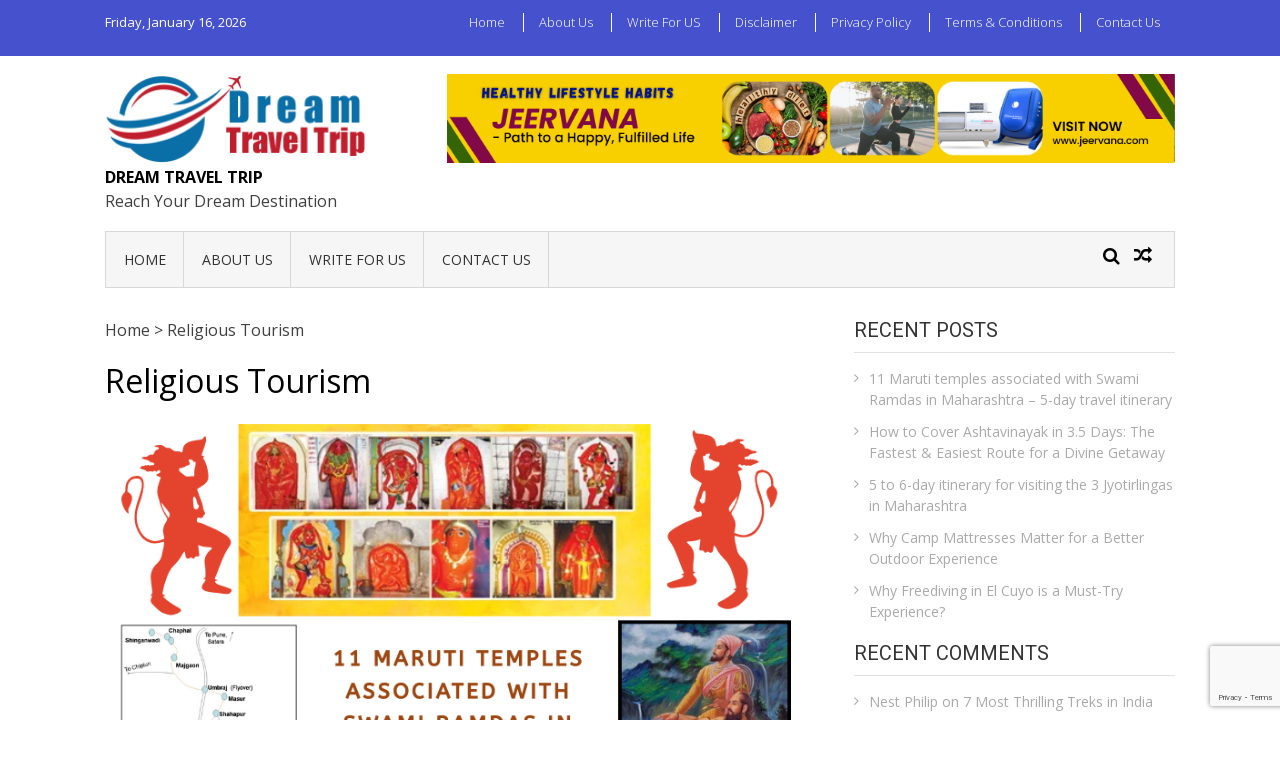

--- FILE ---
content_type: text/html; charset=utf-8
request_url: https://www.google.com/recaptcha/api2/anchor?ar=1&k=6LfoDqAUAAAAAH3jgaZTqufyYeWUTOpgJcUaPpEp&co=aHR0cHM6Ly93d3cuZHJlYW10cmF2ZWx0cmlwLmNvbTo0NDM.&hl=en&v=PoyoqOPhxBO7pBk68S4YbpHZ&size=invisible&anchor-ms=20000&execute-ms=30000&cb=nxsa63dmntg4
body_size: 48572
content:
<!DOCTYPE HTML><html dir="ltr" lang="en"><head><meta http-equiv="Content-Type" content="text/html; charset=UTF-8">
<meta http-equiv="X-UA-Compatible" content="IE=edge">
<title>reCAPTCHA</title>
<style type="text/css">
/* cyrillic-ext */
@font-face {
  font-family: 'Roboto';
  font-style: normal;
  font-weight: 400;
  font-stretch: 100%;
  src: url(//fonts.gstatic.com/s/roboto/v48/KFO7CnqEu92Fr1ME7kSn66aGLdTylUAMa3GUBHMdazTgWw.woff2) format('woff2');
  unicode-range: U+0460-052F, U+1C80-1C8A, U+20B4, U+2DE0-2DFF, U+A640-A69F, U+FE2E-FE2F;
}
/* cyrillic */
@font-face {
  font-family: 'Roboto';
  font-style: normal;
  font-weight: 400;
  font-stretch: 100%;
  src: url(//fonts.gstatic.com/s/roboto/v48/KFO7CnqEu92Fr1ME7kSn66aGLdTylUAMa3iUBHMdazTgWw.woff2) format('woff2');
  unicode-range: U+0301, U+0400-045F, U+0490-0491, U+04B0-04B1, U+2116;
}
/* greek-ext */
@font-face {
  font-family: 'Roboto';
  font-style: normal;
  font-weight: 400;
  font-stretch: 100%;
  src: url(//fonts.gstatic.com/s/roboto/v48/KFO7CnqEu92Fr1ME7kSn66aGLdTylUAMa3CUBHMdazTgWw.woff2) format('woff2');
  unicode-range: U+1F00-1FFF;
}
/* greek */
@font-face {
  font-family: 'Roboto';
  font-style: normal;
  font-weight: 400;
  font-stretch: 100%;
  src: url(//fonts.gstatic.com/s/roboto/v48/KFO7CnqEu92Fr1ME7kSn66aGLdTylUAMa3-UBHMdazTgWw.woff2) format('woff2');
  unicode-range: U+0370-0377, U+037A-037F, U+0384-038A, U+038C, U+038E-03A1, U+03A3-03FF;
}
/* math */
@font-face {
  font-family: 'Roboto';
  font-style: normal;
  font-weight: 400;
  font-stretch: 100%;
  src: url(//fonts.gstatic.com/s/roboto/v48/KFO7CnqEu92Fr1ME7kSn66aGLdTylUAMawCUBHMdazTgWw.woff2) format('woff2');
  unicode-range: U+0302-0303, U+0305, U+0307-0308, U+0310, U+0312, U+0315, U+031A, U+0326-0327, U+032C, U+032F-0330, U+0332-0333, U+0338, U+033A, U+0346, U+034D, U+0391-03A1, U+03A3-03A9, U+03B1-03C9, U+03D1, U+03D5-03D6, U+03F0-03F1, U+03F4-03F5, U+2016-2017, U+2034-2038, U+203C, U+2040, U+2043, U+2047, U+2050, U+2057, U+205F, U+2070-2071, U+2074-208E, U+2090-209C, U+20D0-20DC, U+20E1, U+20E5-20EF, U+2100-2112, U+2114-2115, U+2117-2121, U+2123-214F, U+2190, U+2192, U+2194-21AE, U+21B0-21E5, U+21F1-21F2, U+21F4-2211, U+2213-2214, U+2216-22FF, U+2308-230B, U+2310, U+2319, U+231C-2321, U+2336-237A, U+237C, U+2395, U+239B-23B7, U+23D0, U+23DC-23E1, U+2474-2475, U+25AF, U+25B3, U+25B7, U+25BD, U+25C1, U+25CA, U+25CC, U+25FB, U+266D-266F, U+27C0-27FF, U+2900-2AFF, U+2B0E-2B11, U+2B30-2B4C, U+2BFE, U+3030, U+FF5B, U+FF5D, U+1D400-1D7FF, U+1EE00-1EEFF;
}
/* symbols */
@font-face {
  font-family: 'Roboto';
  font-style: normal;
  font-weight: 400;
  font-stretch: 100%;
  src: url(//fonts.gstatic.com/s/roboto/v48/KFO7CnqEu92Fr1ME7kSn66aGLdTylUAMaxKUBHMdazTgWw.woff2) format('woff2');
  unicode-range: U+0001-000C, U+000E-001F, U+007F-009F, U+20DD-20E0, U+20E2-20E4, U+2150-218F, U+2190, U+2192, U+2194-2199, U+21AF, U+21E6-21F0, U+21F3, U+2218-2219, U+2299, U+22C4-22C6, U+2300-243F, U+2440-244A, U+2460-24FF, U+25A0-27BF, U+2800-28FF, U+2921-2922, U+2981, U+29BF, U+29EB, U+2B00-2BFF, U+4DC0-4DFF, U+FFF9-FFFB, U+10140-1018E, U+10190-1019C, U+101A0, U+101D0-101FD, U+102E0-102FB, U+10E60-10E7E, U+1D2C0-1D2D3, U+1D2E0-1D37F, U+1F000-1F0FF, U+1F100-1F1AD, U+1F1E6-1F1FF, U+1F30D-1F30F, U+1F315, U+1F31C, U+1F31E, U+1F320-1F32C, U+1F336, U+1F378, U+1F37D, U+1F382, U+1F393-1F39F, U+1F3A7-1F3A8, U+1F3AC-1F3AF, U+1F3C2, U+1F3C4-1F3C6, U+1F3CA-1F3CE, U+1F3D4-1F3E0, U+1F3ED, U+1F3F1-1F3F3, U+1F3F5-1F3F7, U+1F408, U+1F415, U+1F41F, U+1F426, U+1F43F, U+1F441-1F442, U+1F444, U+1F446-1F449, U+1F44C-1F44E, U+1F453, U+1F46A, U+1F47D, U+1F4A3, U+1F4B0, U+1F4B3, U+1F4B9, U+1F4BB, U+1F4BF, U+1F4C8-1F4CB, U+1F4D6, U+1F4DA, U+1F4DF, U+1F4E3-1F4E6, U+1F4EA-1F4ED, U+1F4F7, U+1F4F9-1F4FB, U+1F4FD-1F4FE, U+1F503, U+1F507-1F50B, U+1F50D, U+1F512-1F513, U+1F53E-1F54A, U+1F54F-1F5FA, U+1F610, U+1F650-1F67F, U+1F687, U+1F68D, U+1F691, U+1F694, U+1F698, U+1F6AD, U+1F6B2, U+1F6B9-1F6BA, U+1F6BC, U+1F6C6-1F6CF, U+1F6D3-1F6D7, U+1F6E0-1F6EA, U+1F6F0-1F6F3, U+1F6F7-1F6FC, U+1F700-1F7FF, U+1F800-1F80B, U+1F810-1F847, U+1F850-1F859, U+1F860-1F887, U+1F890-1F8AD, U+1F8B0-1F8BB, U+1F8C0-1F8C1, U+1F900-1F90B, U+1F93B, U+1F946, U+1F984, U+1F996, U+1F9E9, U+1FA00-1FA6F, U+1FA70-1FA7C, U+1FA80-1FA89, U+1FA8F-1FAC6, U+1FACE-1FADC, U+1FADF-1FAE9, U+1FAF0-1FAF8, U+1FB00-1FBFF;
}
/* vietnamese */
@font-face {
  font-family: 'Roboto';
  font-style: normal;
  font-weight: 400;
  font-stretch: 100%;
  src: url(//fonts.gstatic.com/s/roboto/v48/KFO7CnqEu92Fr1ME7kSn66aGLdTylUAMa3OUBHMdazTgWw.woff2) format('woff2');
  unicode-range: U+0102-0103, U+0110-0111, U+0128-0129, U+0168-0169, U+01A0-01A1, U+01AF-01B0, U+0300-0301, U+0303-0304, U+0308-0309, U+0323, U+0329, U+1EA0-1EF9, U+20AB;
}
/* latin-ext */
@font-face {
  font-family: 'Roboto';
  font-style: normal;
  font-weight: 400;
  font-stretch: 100%;
  src: url(//fonts.gstatic.com/s/roboto/v48/KFO7CnqEu92Fr1ME7kSn66aGLdTylUAMa3KUBHMdazTgWw.woff2) format('woff2');
  unicode-range: U+0100-02BA, U+02BD-02C5, U+02C7-02CC, U+02CE-02D7, U+02DD-02FF, U+0304, U+0308, U+0329, U+1D00-1DBF, U+1E00-1E9F, U+1EF2-1EFF, U+2020, U+20A0-20AB, U+20AD-20C0, U+2113, U+2C60-2C7F, U+A720-A7FF;
}
/* latin */
@font-face {
  font-family: 'Roboto';
  font-style: normal;
  font-weight: 400;
  font-stretch: 100%;
  src: url(//fonts.gstatic.com/s/roboto/v48/KFO7CnqEu92Fr1ME7kSn66aGLdTylUAMa3yUBHMdazQ.woff2) format('woff2');
  unicode-range: U+0000-00FF, U+0131, U+0152-0153, U+02BB-02BC, U+02C6, U+02DA, U+02DC, U+0304, U+0308, U+0329, U+2000-206F, U+20AC, U+2122, U+2191, U+2193, U+2212, U+2215, U+FEFF, U+FFFD;
}
/* cyrillic-ext */
@font-face {
  font-family: 'Roboto';
  font-style: normal;
  font-weight: 500;
  font-stretch: 100%;
  src: url(//fonts.gstatic.com/s/roboto/v48/KFO7CnqEu92Fr1ME7kSn66aGLdTylUAMa3GUBHMdazTgWw.woff2) format('woff2');
  unicode-range: U+0460-052F, U+1C80-1C8A, U+20B4, U+2DE0-2DFF, U+A640-A69F, U+FE2E-FE2F;
}
/* cyrillic */
@font-face {
  font-family: 'Roboto';
  font-style: normal;
  font-weight: 500;
  font-stretch: 100%;
  src: url(//fonts.gstatic.com/s/roboto/v48/KFO7CnqEu92Fr1ME7kSn66aGLdTylUAMa3iUBHMdazTgWw.woff2) format('woff2');
  unicode-range: U+0301, U+0400-045F, U+0490-0491, U+04B0-04B1, U+2116;
}
/* greek-ext */
@font-face {
  font-family: 'Roboto';
  font-style: normal;
  font-weight: 500;
  font-stretch: 100%;
  src: url(//fonts.gstatic.com/s/roboto/v48/KFO7CnqEu92Fr1ME7kSn66aGLdTylUAMa3CUBHMdazTgWw.woff2) format('woff2');
  unicode-range: U+1F00-1FFF;
}
/* greek */
@font-face {
  font-family: 'Roboto';
  font-style: normal;
  font-weight: 500;
  font-stretch: 100%;
  src: url(//fonts.gstatic.com/s/roboto/v48/KFO7CnqEu92Fr1ME7kSn66aGLdTylUAMa3-UBHMdazTgWw.woff2) format('woff2');
  unicode-range: U+0370-0377, U+037A-037F, U+0384-038A, U+038C, U+038E-03A1, U+03A3-03FF;
}
/* math */
@font-face {
  font-family: 'Roboto';
  font-style: normal;
  font-weight: 500;
  font-stretch: 100%;
  src: url(//fonts.gstatic.com/s/roboto/v48/KFO7CnqEu92Fr1ME7kSn66aGLdTylUAMawCUBHMdazTgWw.woff2) format('woff2');
  unicode-range: U+0302-0303, U+0305, U+0307-0308, U+0310, U+0312, U+0315, U+031A, U+0326-0327, U+032C, U+032F-0330, U+0332-0333, U+0338, U+033A, U+0346, U+034D, U+0391-03A1, U+03A3-03A9, U+03B1-03C9, U+03D1, U+03D5-03D6, U+03F0-03F1, U+03F4-03F5, U+2016-2017, U+2034-2038, U+203C, U+2040, U+2043, U+2047, U+2050, U+2057, U+205F, U+2070-2071, U+2074-208E, U+2090-209C, U+20D0-20DC, U+20E1, U+20E5-20EF, U+2100-2112, U+2114-2115, U+2117-2121, U+2123-214F, U+2190, U+2192, U+2194-21AE, U+21B0-21E5, U+21F1-21F2, U+21F4-2211, U+2213-2214, U+2216-22FF, U+2308-230B, U+2310, U+2319, U+231C-2321, U+2336-237A, U+237C, U+2395, U+239B-23B7, U+23D0, U+23DC-23E1, U+2474-2475, U+25AF, U+25B3, U+25B7, U+25BD, U+25C1, U+25CA, U+25CC, U+25FB, U+266D-266F, U+27C0-27FF, U+2900-2AFF, U+2B0E-2B11, U+2B30-2B4C, U+2BFE, U+3030, U+FF5B, U+FF5D, U+1D400-1D7FF, U+1EE00-1EEFF;
}
/* symbols */
@font-face {
  font-family: 'Roboto';
  font-style: normal;
  font-weight: 500;
  font-stretch: 100%;
  src: url(//fonts.gstatic.com/s/roboto/v48/KFO7CnqEu92Fr1ME7kSn66aGLdTylUAMaxKUBHMdazTgWw.woff2) format('woff2');
  unicode-range: U+0001-000C, U+000E-001F, U+007F-009F, U+20DD-20E0, U+20E2-20E4, U+2150-218F, U+2190, U+2192, U+2194-2199, U+21AF, U+21E6-21F0, U+21F3, U+2218-2219, U+2299, U+22C4-22C6, U+2300-243F, U+2440-244A, U+2460-24FF, U+25A0-27BF, U+2800-28FF, U+2921-2922, U+2981, U+29BF, U+29EB, U+2B00-2BFF, U+4DC0-4DFF, U+FFF9-FFFB, U+10140-1018E, U+10190-1019C, U+101A0, U+101D0-101FD, U+102E0-102FB, U+10E60-10E7E, U+1D2C0-1D2D3, U+1D2E0-1D37F, U+1F000-1F0FF, U+1F100-1F1AD, U+1F1E6-1F1FF, U+1F30D-1F30F, U+1F315, U+1F31C, U+1F31E, U+1F320-1F32C, U+1F336, U+1F378, U+1F37D, U+1F382, U+1F393-1F39F, U+1F3A7-1F3A8, U+1F3AC-1F3AF, U+1F3C2, U+1F3C4-1F3C6, U+1F3CA-1F3CE, U+1F3D4-1F3E0, U+1F3ED, U+1F3F1-1F3F3, U+1F3F5-1F3F7, U+1F408, U+1F415, U+1F41F, U+1F426, U+1F43F, U+1F441-1F442, U+1F444, U+1F446-1F449, U+1F44C-1F44E, U+1F453, U+1F46A, U+1F47D, U+1F4A3, U+1F4B0, U+1F4B3, U+1F4B9, U+1F4BB, U+1F4BF, U+1F4C8-1F4CB, U+1F4D6, U+1F4DA, U+1F4DF, U+1F4E3-1F4E6, U+1F4EA-1F4ED, U+1F4F7, U+1F4F9-1F4FB, U+1F4FD-1F4FE, U+1F503, U+1F507-1F50B, U+1F50D, U+1F512-1F513, U+1F53E-1F54A, U+1F54F-1F5FA, U+1F610, U+1F650-1F67F, U+1F687, U+1F68D, U+1F691, U+1F694, U+1F698, U+1F6AD, U+1F6B2, U+1F6B9-1F6BA, U+1F6BC, U+1F6C6-1F6CF, U+1F6D3-1F6D7, U+1F6E0-1F6EA, U+1F6F0-1F6F3, U+1F6F7-1F6FC, U+1F700-1F7FF, U+1F800-1F80B, U+1F810-1F847, U+1F850-1F859, U+1F860-1F887, U+1F890-1F8AD, U+1F8B0-1F8BB, U+1F8C0-1F8C1, U+1F900-1F90B, U+1F93B, U+1F946, U+1F984, U+1F996, U+1F9E9, U+1FA00-1FA6F, U+1FA70-1FA7C, U+1FA80-1FA89, U+1FA8F-1FAC6, U+1FACE-1FADC, U+1FADF-1FAE9, U+1FAF0-1FAF8, U+1FB00-1FBFF;
}
/* vietnamese */
@font-face {
  font-family: 'Roboto';
  font-style: normal;
  font-weight: 500;
  font-stretch: 100%;
  src: url(//fonts.gstatic.com/s/roboto/v48/KFO7CnqEu92Fr1ME7kSn66aGLdTylUAMa3OUBHMdazTgWw.woff2) format('woff2');
  unicode-range: U+0102-0103, U+0110-0111, U+0128-0129, U+0168-0169, U+01A0-01A1, U+01AF-01B0, U+0300-0301, U+0303-0304, U+0308-0309, U+0323, U+0329, U+1EA0-1EF9, U+20AB;
}
/* latin-ext */
@font-face {
  font-family: 'Roboto';
  font-style: normal;
  font-weight: 500;
  font-stretch: 100%;
  src: url(//fonts.gstatic.com/s/roboto/v48/KFO7CnqEu92Fr1ME7kSn66aGLdTylUAMa3KUBHMdazTgWw.woff2) format('woff2');
  unicode-range: U+0100-02BA, U+02BD-02C5, U+02C7-02CC, U+02CE-02D7, U+02DD-02FF, U+0304, U+0308, U+0329, U+1D00-1DBF, U+1E00-1E9F, U+1EF2-1EFF, U+2020, U+20A0-20AB, U+20AD-20C0, U+2113, U+2C60-2C7F, U+A720-A7FF;
}
/* latin */
@font-face {
  font-family: 'Roboto';
  font-style: normal;
  font-weight: 500;
  font-stretch: 100%;
  src: url(//fonts.gstatic.com/s/roboto/v48/KFO7CnqEu92Fr1ME7kSn66aGLdTylUAMa3yUBHMdazQ.woff2) format('woff2');
  unicode-range: U+0000-00FF, U+0131, U+0152-0153, U+02BB-02BC, U+02C6, U+02DA, U+02DC, U+0304, U+0308, U+0329, U+2000-206F, U+20AC, U+2122, U+2191, U+2193, U+2212, U+2215, U+FEFF, U+FFFD;
}
/* cyrillic-ext */
@font-face {
  font-family: 'Roboto';
  font-style: normal;
  font-weight: 900;
  font-stretch: 100%;
  src: url(//fonts.gstatic.com/s/roboto/v48/KFO7CnqEu92Fr1ME7kSn66aGLdTylUAMa3GUBHMdazTgWw.woff2) format('woff2');
  unicode-range: U+0460-052F, U+1C80-1C8A, U+20B4, U+2DE0-2DFF, U+A640-A69F, U+FE2E-FE2F;
}
/* cyrillic */
@font-face {
  font-family: 'Roboto';
  font-style: normal;
  font-weight: 900;
  font-stretch: 100%;
  src: url(//fonts.gstatic.com/s/roboto/v48/KFO7CnqEu92Fr1ME7kSn66aGLdTylUAMa3iUBHMdazTgWw.woff2) format('woff2');
  unicode-range: U+0301, U+0400-045F, U+0490-0491, U+04B0-04B1, U+2116;
}
/* greek-ext */
@font-face {
  font-family: 'Roboto';
  font-style: normal;
  font-weight: 900;
  font-stretch: 100%;
  src: url(//fonts.gstatic.com/s/roboto/v48/KFO7CnqEu92Fr1ME7kSn66aGLdTylUAMa3CUBHMdazTgWw.woff2) format('woff2');
  unicode-range: U+1F00-1FFF;
}
/* greek */
@font-face {
  font-family: 'Roboto';
  font-style: normal;
  font-weight: 900;
  font-stretch: 100%;
  src: url(//fonts.gstatic.com/s/roboto/v48/KFO7CnqEu92Fr1ME7kSn66aGLdTylUAMa3-UBHMdazTgWw.woff2) format('woff2');
  unicode-range: U+0370-0377, U+037A-037F, U+0384-038A, U+038C, U+038E-03A1, U+03A3-03FF;
}
/* math */
@font-face {
  font-family: 'Roboto';
  font-style: normal;
  font-weight: 900;
  font-stretch: 100%;
  src: url(//fonts.gstatic.com/s/roboto/v48/KFO7CnqEu92Fr1ME7kSn66aGLdTylUAMawCUBHMdazTgWw.woff2) format('woff2');
  unicode-range: U+0302-0303, U+0305, U+0307-0308, U+0310, U+0312, U+0315, U+031A, U+0326-0327, U+032C, U+032F-0330, U+0332-0333, U+0338, U+033A, U+0346, U+034D, U+0391-03A1, U+03A3-03A9, U+03B1-03C9, U+03D1, U+03D5-03D6, U+03F0-03F1, U+03F4-03F5, U+2016-2017, U+2034-2038, U+203C, U+2040, U+2043, U+2047, U+2050, U+2057, U+205F, U+2070-2071, U+2074-208E, U+2090-209C, U+20D0-20DC, U+20E1, U+20E5-20EF, U+2100-2112, U+2114-2115, U+2117-2121, U+2123-214F, U+2190, U+2192, U+2194-21AE, U+21B0-21E5, U+21F1-21F2, U+21F4-2211, U+2213-2214, U+2216-22FF, U+2308-230B, U+2310, U+2319, U+231C-2321, U+2336-237A, U+237C, U+2395, U+239B-23B7, U+23D0, U+23DC-23E1, U+2474-2475, U+25AF, U+25B3, U+25B7, U+25BD, U+25C1, U+25CA, U+25CC, U+25FB, U+266D-266F, U+27C0-27FF, U+2900-2AFF, U+2B0E-2B11, U+2B30-2B4C, U+2BFE, U+3030, U+FF5B, U+FF5D, U+1D400-1D7FF, U+1EE00-1EEFF;
}
/* symbols */
@font-face {
  font-family: 'Roboto';
  font-style: normal;
  font-weight: 900;
  font-stretch: 100%;
  src: url(//fonts.gstatic.com/s/roboto/v48/KFO7CnqEu92Fr1ME7kSn66aGLdTylUAMaxKUBHMdazTgWw.woff2) format('woff2');
  unicode-range: U+0001-000C, U+000E-001F, U+007F-009F, U+20DD-20E0, U+20E2-20E4, U+2150-218F, U+2190, U+2192, U+2194-2199, U+21AF, U+21E6-21F0, U+21F3, U+2218-2219, U+2299, U+22C4-22C6, U+2300-243F, U+2440-244A, U+2460-24FF, U+25A0-27BF, U+2800-28FF, U+2921-2922, U+2981, U+29BF, U+29EB, U+2B00-2BFF, U+4DC0-4DFF, U+FFF9-FFFB, U+10140-1018E, U+10190-1019C, U+101A0, U+101D0-101FD, U+102E0-102FB, U+10E60-10E7E, U+1D2C0-1D2D3, U+1D2E0-1D37F, U+1F000-1F0FF, U+1F100-1F1AD, U+1F1E6-1F1FF, U+1F30D-1F30F, U+1F315, U+1F31C, U+1F31E, U+1F320-1F32C, U+1F336, U+1F378, U+1F37D, U+1F382, U+1F393-1F39F, U+1F3A7-1F3A8, U+1F3AC-1F3AF, U+1F3C2, U+1F3C4-1F3C6, U+1F3CA-1F3CE, U+1F3D4-1F3E0, U+1F3ED, U+1F3F1-1F3F3, U+1F3F5-1F3F7, U+1F408, U+1F415, U+1F41F, U+1F426, U+1F43F, U+1F441-1F442, U+1F444, U+1F446-1F449, U+1F44C-1F44E, U+1F453, U+1F46A, U+1F47D, U+1F4A3, U+1F4B0, U+1F4B3, U+1F4B9, U+1F4BB, U+1F4BF, U+1F4C8-1F4CB, U+1F4D6, U+1F4DA, U+1F4DF, U+1F4E3-1F4E6, U+1F4EA-1F4ED, U+1F4F7, U+1F4F9-1F4FB, U+1F4FD-1F4FE, U+1F503, U+1F507-1F50B, U+1F50D, U+1F512-1F513, U+1F53E-1F54A, U+1F54F-1F5FA, U+1F610, U+1F650-1F67F, U+1F687, U+1F68D, U+1F691, U+1F694, U+1F698, U+1F6AD, U+1F6B2, U+1F6B9-1F6BA, U+1F6BC, U+1F6C6-1F6CF, U+1F6D3-1F6D7, U+1F6E0-1F6EA, U+1F6F0-1F6F3, U+1F6F7-1F6FC, U+1F700-1F7FF, U+1F800-1F80B, U+1F810-1F847, U+1F850-1F859, U+1F860-1F887, U+1F890-1F8AD, U+1F8B0-1F8BB, U+1F8C0-1F8C1, U+1F900-1F90B, U+1F93B, U+1F946, U+1F984, U+1F996, U+1F9E9, U+1FA00-1FA6F, U+1FA70-1FA7C, U+1FA80-1FA89, U+1FA8F-1FAC6, U+1FACE-1FADC, U+1FADF-1FAE9, U+1FAF0-1FAF8, U+1FB00-1FBFF;
}
/* vietnamese */
@font-face {
  font-family: 'Roboto';
  font-style: normal;
  font-weight: 900;
  font-stretch: 100%;
  src: url(//fonts.gstatic.com/s/roboto/v48/KFO7CnqEu92Fr1ME7kSn66aGLdTylUAMa3OUBHMdazTgWw.woff2) format('woff2');
  unicode-range: U+0102-0103, U+0110-0111, U+0128-0129, U+0168-0169, U+01A0-01A1, U+01AF-01B0, U+0300-0301, U+0303-0304, U+0308-0309, U+0323, U+0329, U+1EA0-1EF9, U+20AB;
}
/* latin-ext */
@font-face {
  font-family: 'Roboto';
  font-style: normal;
  font-weight: 900;
  font-stretch: 100%;
  src: url(//fonts.gstatic.com/s/roboto/v48/KFO7CnqEu92Fr1ME7kSn66aGLdTylUAMa3KUBHMdazTgWw.woff2) format('woff2');
  unicode-range: U+0100-02BA, U+02BD-02C5, U+02C7-02CC, U+02CE-02D7, U+02DD-02FF, U+0304, U+0308, U+0329, U+1D00-1DBF, U+1E00-1E9F, U+1EF2-1EFF, U+2020, U+20A0-20AB, U+20AD-20C0, U+2113, U+2C60-2C7F, U+A720-A7FF;
}
/* latin */
@font-face {
  font-family: 'Roboto';
  font-style: normal;
  font-weight: 900;
  font-stretch: 100%;
  src: url(//fonts.gstatic.com/s/roboto/v48/KFO7CnqEu92Fr1ME7kSn66aGLdTylUAMa3yUBHMdazQ.woff2) format('woff2');
  unicode-range: U+0000-00FF, U+0131, U+0152-0153, U+02BB-02BC, U+02C6, U+02DA, U+02DC, U+0304, U+0308, U+0329, U+2000-206F, U+20AC, U+2122, U+2191, U+2193, U+2212, U+2215, U+FEFF, U+FFFD;
}

</style>
<link rel="stylesheet" type="text/css" href="https://www.gstatic.com/recaptcha/releases/PoyoqOPhxBO7pBk68S4YbpHZ/styles__ltr.css">
<script nonce="9eC13NvEhAY2ahNgOB8UEg" type="text/javascript">window['__recaptcha_api'] = 'https://www.google.com/recaptcha/api2/';</script>
<script type="text/javascript" src="https://www.gstatic.com/recaptcha/releases/PoyoqOPhxBO7pBk68S4YbpHZ/recaptcha__en.js" nonce="9eC13NvEhAY2ahNgOB8UEg">
      
    </script></head>
<body><div id="rc-anchor-alert" class="rc-anchor-alert"></div>
<input type="hidden" id="recaptcha-token" value="[base64]">
<script type="text/javascript" nonce="9eC13NvEhAY2ahNgOB8UEg">
      recaptcha.anchor.Main.init("[\x22ainput\x22,[\x22bgdata\x22,\x22\x22,\[base64]/[base64]/bmV3IFpbdF0obVswXSk6Sz09Mj9uZXcgWlt0XShtWzBdLG1bMV0pOks9PTM/bmV3IFpbdF0obVswXSxtWzFdLG1bMl0pOks9PTQ/[base64]/[base64]/[base64]/[base64]/[base64]/[base64]/[base64]/[base64]/[base64]/[base64]/[base64]/[base64]/[base64]/[base64]\\u003d\\u003d\x22,\[base64]\x22,\x22FEXDsMOMw7fDn8ORLcKGZzvDiy9YXcKiC05Yw43Dp0LDu8OXwqpKFhI8w4oVw6LCsMO0wqDDh8KQw6Y3LsOkw7VawofDj8OgDMKowqc7VFrCuijCrMOpwoLDmzEDwrp5ScOEwp3DmsK3VcO/[base64]/w7ZvIidsDT7DvDFjfl1EwqLDumIjeFloV8OVwp/DscKZwqjDmlBjGCjCpMKMKsKmIcOZw5vCrTkIw7UndEPDjW4uwpPCiBAYw77DnRvCo8O9XMK+w7INw5JuwqMCwoJHwp1Zw7LCihoBAsOudMOwCATCmHXCggQjSjQ2wr8hw4Ecw7Row6xjw7LCt8KRa8Kpwr7CvSN4w7g6wp/[base64]/Cl8ORdsOnM00cwphAXDnCgsOzVEbChsOkEMKhW3DCnsKMFw0PCcORfmbCncOgesKfwp/Cljxewq3CnlorAsONIsOtTHMzwrzDtzBDw7k/LAg8ElISGMKGfFo0w5Epw6nCoQE4dwTCjyzCksK1QGAWw4BSwrpiP8OgP1Byw5TDv8KEw64Nw4XDinHDhMO9PRocbyodw689QsK3w4PDvhs3w4/CnywEWgfDgMOxw6bCosOvwogzwpXDnid1wqzCvMOMM8Khwp4dwpTDqjPDqcOCAjthFMKhwoUYQlcBw4AKEVIQNMOgGcOlw7/Dt8O1BBotIzk4DsKOw41IwpR6OhLCkRAkw6fCrzchw4wiw4PCp2obf1HCqMOyw7JvGcONwrLCiF7Dm8O/wpjDjMOeF8OUw4fClkwKwqxKZMK7w4/DhMONGm9dw7PDvlHCl8OfMD/DsMK4wozDpMOOwpXDsy7Dn8OFw4rCpFQsMmYpexhBBsKRC0tPSVpUJCLClR/[base64]/[base64]/[base64]/DncKcw4Jww6A7HsOLWFbCjMKYwqBGXlvDrsKoZiXDm8K6YMOFwqjCogYhwqLCgEhtw70EL8OBC03ClVTDsz3Cv8KsH8O2wosKfsOpDcOrOcO2J8KmQHLCgRd0fsKaSMKbfzQuwqHDicO4wq0cK8OcZkbCosOJw5vCpXQjUsOdwo58wqIJw4DClH8/PsK5woluNsOZwocufXpmw7/DscKFE8K4wq3DncK2NsKmIizDr8OHwopGwpLDlMK0woDDnMKffcOhJykGwo05ScKARMOXRToqwrIGCinDnmE/M18Fw5rCkMK4wrh3wqvDlcOzQSfCjTjCrsKqOsOzw4jCqjHCk8ODMMOOHMOabS55w7wLHcKUSsOzC8Kww6rDigTDjsK/w7QYDcOuA0LDnF5/w4MRGMObLHt2NcKFw7duTnTDujXDs1HDtAfCqWgdwrE0wpnCnS7ChhVWwopIw4PDqh3DhcOhSgHCgVLClsKEwp7DlcK4Kk/DqcKMw4glwrPDhcKpw67DqSBRZhgqw65mw4cFJgvCijgNw4fClMO2HR4CHMK/[base64]/DpsKfwotTAMK9AsKbw41owoHCujLDgMKqw7fDjcO9I8KdZ8OkMwY2wrLClyTCjgvDqG1/w5pCw5DCksOOw5NbEMKRAMOpw4zDiMKTUsKiwpHCqV3Cu3/CohLChUlTw7JjesKEw5F/[base64]/DsMOvw6/Djx7Cg0nDgcK2aH3DkHbDqgx9wrHClsK2w5EYwrXDjcK+SMKYw77CjcOdwqsvK8K2w4PDiUfDqUfDqhfDlx3DpMO2RMKZwoPDmsO4wqPDnMOEw4TDq2jCl8OvI8OSLS7CksOsc8Ocw4kEIWxaE8OebMKkcARdfVzDiMOcwpXDvsOHwosDwpwxIjHChVvDgF/CqcOowqTDlw4cw7V+fQMZw4XDqy/DiClZL1bCrgp0w6PDnhrCpcOmwqzDtAXCo8OLw6low6J1wqtfwqrDrMKSwonCpTxtCwB1VDs3wpvDgcObwo/ChMK8w4XDsEHCsQ9tQgRvGsKDIGXDqwkTwqnCucKoLMOdwrRzGsKTwovCvMKZwoYHw73DocOLw4XDscK6QsKvSi/Cn8K8w73Clx/DgRrDmsK0wqLDuhRPwoRuw7ZLwpjDp8O/[base64]/[base64]/CnAcRB0QaA8OFRcO0wqHDtQRlaV3Cr8O6EsOqe3ZqCVpWw7HCjGkGInYgw6bDjsODwp13wrbDuFwwWAZLw53DuzcGwpPDncOiw7Bfw4MAICPCqMOlU8Omwr4/AMKOwpZNcw3Cu8OIO8OFZ8OvVTvCtkHCpSjDi0vCtMO5BMKRC8OlVljDpxzDuQzCi8OiwojCoMK7w5AtS8Otw5xsGizDil/Cu0/CrFbCti4KTgbDvMOqw5XCvsKjwpPCgz5sdlXDkwBHSMOjw6PDsMKmwpPCkhzDvwodeHwLD11FUnHDrnTCl8KhwrLDmMKnBsO4wp3Dj8O2cWvDvkbDqU7DgsOQFcOBwozDv8K7w5PDpcOvHx0QwqxSwpXCgk9HwqbCisKRw6c4w6dswr/Ci8KHQQvDmn7DmsOTwq0Gw64mZ8Kuw73Cu07DqsOGw5zCgsO7XjTDi8OXw5jDog3CqcK/TC7Dk2hew7DDucO9wrU4NMODw4LCtUB+w7dFw53CmMO4asObPW7Cj8OUXWXDvWAdwoXCrwFLwoFow5oLTmHDn2Rrw6FQwrcZwqBRwrQpwoVHJ23CjRHCg8Klw5XCgcKfw6Adw4pDwoxtwp/Dv8OpIytXw4Evwp8zworCtBzDkMOBaMKLMXLDg3JJU8OtQ0x4YsK3wqLDmADCizIgw45Hwo3DrcKCwr0mWsKZw5l4w5tOMhcow6ZDLlI2w6nDkCPDsMOoMMOTMcORD2szdShJwo7CnsOLwpRJXcOgwpYgw7Evw5PCmsOjLS9uDl/[base64]/w5fCvCI1wrRBU8OtVH8sYMKdwprDk1nCrWlkwqvCl2jCusOgw5LDjHLCqMOSw5zDrcK1f8OaFTfCgMKWLsKyXiVLRU1VcwTClWVDw6HCmkHDo2vChsOQAcK0QkYkdGjDncKyw4R9KCvCm8K/[base64]/DnsKhw6pHACfCp8KNcMO7Mk4vwo1dWShAYFpowo8gaD41w5ESwoAGbMOawo5LO8O5w6zCnBdiFsK1w73CtcO3d8OFW8OGXVbDv8KCwqonw4VDwrlkQMOow7RZw4fCusKUF8KmKU/ChcKIwpDDicK1cMODHcOIw4VIwqxEcRsvwoHDrcKEw4PDhTbDgcK/w7d4w4XCrlfCggIuPsO4wqrDiBN6AUrCrHwZFsKvIMKOC8K4GkjCvj0LwqzCr8OSG07Cr0YcUsOILsK5wo8cf33DkStowoPCgXB4wr3DiR43DMK8bMOMDnPCkMOywp7CtBLDvyl0IMO2w5PDt8OLIQ7CtMKROsOGw4YaXFjDtXkCw5bDs1Ugwp1pwrZIwrLDqsKiwq/CvFM1wpbDlHgsE8KOf1AydMKiDBBLw5w8w45lCDnDsHHCi8Oyw7F1w7TDn8ODw60Fw7R1w74Bw6bCuMOWYMOBNSJeHQzCjcKVwpcJwoPDlsKjwoc6S1thDEw2w6RdSsO+w54kYcKBSC5bwprCkMOLw5rDhm1zwr4RwrLDmh7Cthd7KcO0w7TDtsKTw69iMR/CqyPDncKVw4RvwqQ8w4tewo8/wpkPdBPDqytZJSEmAMKHHWDDnsOvK23CgHcZGnB0w4wowobCviMpwosJORPCgzY+wq/CmjtNw7jDlkrCnBMgIsONw6TCuCY3wpzDmyxLw5NiZsK4W8KpMMKRDMKFcMOMPW4vw6Z/[base64]/[base64]/[base64]/aMOiVwNIw7PDkQzDusKdw61rwqLDrsO7wqDCkysdE8KUwp3CoMK6asK/eB7CtBbDrkzDocOPa8Khw6ITwqrDpEEawq5jwqfCp34Dw4PDrUPDkMOrwqfDrcOvH8KgXFBRw7jDuyIsHsKPwqc8wrFew6J4MR03AMKew5BsETZIw79Ow6jDpH4gfcO3JgALOlLCqFzDuDZ0wrh6w5DCq8OHCcK9cWlwdcK/PMOMw7whwrh8EDPDriFZEcKzQGzCqSDDvsKtwpgaVcK/YcO0woBuwrxHw67Drh1fw4oBwoEqS8OqBXADw63CocKbFTzDq8KiwolUwrpDw58UNVvCii/[base64]/[base64]/w61UY8KcX8KMwoTCucOcBMKgwqjCrVYmI8OqN2zCt3Iqw5rDnybCsjo7dsOHwoYUw6nCixA+Fw/ClcKzw4EUU8Ksw6rDscKeTcOIwr9bZwvClRXDtEdMwpfCpH1PAsKLEE7CqhgBwqombcK9Y8O3asK1CGw6wpwOwohZw5csw7Zrw7/DtVAvMSZmNMKHw6w7P8O6wpbChMO2H8KAw7fDg2FOGcOyQsKQfV3Csw9Uwo0aw7TCsyBzbRxQw67Do2IEwpZQHMOAfcOkGCBRMCFiwpfCp3x/wrzCukzDqWTDl8KudVnCnVN+P8OLw618w7ICAcOjP0cZVcO5T8Obw7trw5xsHVVNKMOiw4fDk8KyEcK7I2zCl8KxZcOPwojDisKowoUlw7rDi8K1wpRcCWknwqvChsKkcEzDisK/WsOpwph3RcONfBBOYWjCmMKuXcKew6TCrcOURyzCqivDiSrCmgJvHMOVN8Okw4/[base64]/ClsOuMxAxw5Y2cMKqWMKyWMKvRMOqLCfChDs1w6zDlsObwpDCoUtqZ8KeTlofWMOIw5hRwrdUFlrDviRcw6p1w6LCiMK6wqoGAcOowoHCicK1CGHCo8Ktw6oBw596w5EeMMKiw6hjw4FUBQPDoDPCr8K+w5MYw6o1w6vCusKnBcKlXw/DucOeO8OYImDCn8KkJSbDg35fSybDvgnDhVYDQcOBJMKdwqPDtcKjdsK1wqo9w44BS3YBwoUmw7zCmcOrYcKcw6Q4wq1uL8Kcwr7CpsK/[base64]/CqMOdwpoow6AXwpPDm8OJFVdAfMOhNcKww7bCtMKOBsKaw48TZsK3wozDn3lRb8K/NMOwWMO1cMO8AinDrsKNRVpoZEVJwqlRCR9XesKhwqBBXzJlwpw0w73Cu1vDi25Wwp9EVDTCp8KWw7E/[base64]/e8KHw5bDhmrDlmAiwpDCp8KzGMOvScOiCMK/[base64]/CnsKnw4DCm8KxUD0Pw6xbw617fHstw4vDuTHCisKDMFHDtB3ClkXChMK/[base64]/[base64]/CpsOhwoVXJRrDs8OEE8KkwqnDoMOsHcKfcgBvSnbDrsOtPcO5KWwMw5cgw7rDsxFpw4PCl8K2w64cw4B2Smc1KypxwqlHwr3ClH0FY8Kyw7/[base64]/CrlQkw6fDlMOXwobDs8O2w4fCqMKHwpogw4LCjMKtI8K6w5XCnAhnwq4iUHXCkcOKw7PDm8KhI8OBZQ/Dh8OReSDDlWLDjMKmw6YEL8Kfw7TDn1XCu8KCaxwBE8KUasOxwqLDtcKlwrARwrTDoV0Zw4zDqsOQw5NFFMKVUcKYRG/CuMOkJsKBwqcCF0EsT8KUw7xJwrxmJsK5L8K5w6TCmgXCvcK2IMO5aXvDnsOheMKmE8OBw4xwwrDCqMOefzQ6cMKAS1sCw6tOwpVQRQYMesOgbwNgVsKhEgzDnUDCpsKHw7VJw7PCssKhw53Cp8OhSFojw7VjacOzEBjDi8KFwqR2TAV+wo/CnBbDhhMnHsOowohXwqNpQMKMQ8Ohwr7DoEUsUQlJVUrDs1rCvHrCscOnwoPDpcK6GsK/DXFOwofDoAZsG8Kww4bCq04MCW7CphJUwplxBsKZLx7DuMOwJsKRZyV6RRcYOsK3AinCtsKrw4t6PG8YwpDCj2Z/wpXDp8O8dT0PTxxXw4xowpjCkMODw4rCgQ/DtcOZLcK4wpTCjyXDvk7DtkdpM8O7XArDvMKsc8OnwpFTw77CpxnClsKpwr9uw7Qmwo7CpWFmacKcH38Gw61Kw78wwrjCuBAGRsKxw4UQwpjDt8O5wobClwgCA0zCmsOJwqMDwrLCjRVaSMKhJ8KDw5tEw7MGYS/DnsOnwq7DkRNLw5nDgHsRw6nDq293wqfCg2l3woRDGjrCrBXDncKuw5HDn8KkwrQKw7vCqcK5DAbDv8KyXMKBwrhDw6sxw6/[base64]/ccO2EA1mwovDmhrDjGzDtXjCo8KiwoArBMK5wq3CvMOpEMKEwr9ewrXDrzXDqcK7KMKcwql3wr5Ac1dNwprCosOwdWMbwpBew43CllpGw4UqDQ8Jw7A9w4LDucOdOB0gRAvCq8OIwrxzWsKJwoTDocOERMK+ecOqCMKdFA/CqsOrwrnDosOrEjQEW1/CilM4wo3Cui7CoMO3KcOWNMOiUmVtJcK7w7LDpsOUw4dvA8KLUcKifcOADsKdwq1BwqEow57CiUIpwq/Dj3tAwoXCpTFTw4XDp0JGLVxcZsKKw78rTcKwOMKzN8KCA8O/[base64]/DrWYvw5DCv1MjNMKmKMOTw4PCs1PCkWI+wpAUT8OxVA1zwr4hMFbDj8Kxw7hiwoxFVX7DslQuScKVw6tAAcOecGLDqMK9wqfDiBrDm8OOwrNRw6VgcsOMR8KrwpvDmsKdZjzCgsOuw6nCo8OIMGLCiQ/Dvm9xw68kw6rCoMObaw/Dvm7Ct8KvDxHCgMOPwqx7IMKlw7g/w4RVBDJ8XcKuCTnCj8Onw40Jw4/CgMK2wo8QKBnCgEjCkzgtw6Jmwq0Nax8kw55wWDHDmxY6w6TDhMKxfxZNw5Jjw4k0woHDhB/CmwvCp8Otw5vDo8KMByVFbcKXwpfDizvDuygDLMOTB8OcwokEGsK5wqTCksKuw6XDiMOEODZ0RzbDil/Cg8O2wqLCugsNw7PCs8OAG1XCpcKbRMKqGsOSwrrDnALCuD9TXHjCtGIZwp/[base64]/DrsOcQRIWPV/DkMOwwpQwwqllwr7DkRjCiMKSw5RDwrvCsXrCuMOKDTo+AWXDo8ONfSwfw5vDiSDCvsOAw5BEM2Qgwo4kN8KpGcOBw7Eiw5pmN8O/wozCjcOYPMOtwqZOCjXDlXZCHcK4dhHCoE4Twp/[base64]/DiWjCu1Y7w4/DgMOtVsOhJwQvwpA7w6PCu8K3wqnCgsO4w6HCn8Krwrd0w44cISo0wp4/acOIw6jDhg9mEyMPe8OPwqnDh8OAOFzDt0XDmz1CG8Krw6nDqcObwqHCuX9rwp/CoMODKMOxwqEWbS/CpMOHRgo3w77CtRvDnSAKwpxtLxceaF7ChUbDnsKqWynDiMKJw4IIfcOEw7nCh8OIw6XChcO7wpfDk3HDnXHDgcOlVHHCh8OcdULDn8KKwrvCkFrCmsKWHn3DrMOIesKawpDCrFbDhVsEw58YcHjCmMO7TsK4S8OAAsOdQMKqwpAmVljCtRzDkMKHGsK0w4fDlA/DjHgQw7vCtcOww4XCsMKtHjPCg8Kuw4UxAhfCocKrPlhIbizDusK3S04IVcKZIMKaN8KDw6TCocOYaMOtIsODwponCHHCu8O/wrPCtsOdw4hUwrrCkjAOBcOnMRLCqMOeVGp3wpZRwrd4WMKmw5kIw6FKwqvCpn/DjcKzdcK3woNLwpxFw6bCvgofw6PDsFrCmcOFwplWbSdRwpHDlGB+wpJ1bMOsw6LCuE9Gw5bDhsKaQcKJPSXDvwDDuH1TwqRrwox/IcOaRCZZwonCkcOdwr3DlMO5wpjDs8O3M8KgTMKGwrjCk8K5wqTDsMKDAsOLwp1Rwq8wfMOwwqvCt8Kvw4HDvcKEwoXClk1ow4rCridDERjCpS/CpiYUwqXCi8OsZMOvwr7CjMK/w6oMQ2rCghPDu8KYwr3CvBU1woYGeMONw6jCpcKnw53DiMKaf8OSBsK6w5XDh8OKw5DCoybDtkAZw7fCvVLCrlJ/woTCpwxnw4nDtVdkw4PCo3jDijfDvMK0PcKpScO5S8Ovw4Q4wpTDlE3CocOyw7o6w4kHMAIqwrZDMylzw6AgwptIw6kow6rCnsOpSsOXwrnDh8KaDsO9IRhaMcKQNzrCr2TCrBfCpsKMDsOBCsOiwps/wrLCs1LChsOLwrrDgcOPRkpiwp8wwqTDlsKaw4UmTngJBsK/WhbDicKlPVPDucO7d8K9Vg3DoRojecK/w4fCsS/[base64]/DqMKuwqgfwrfCtgozwprCv8KaDsOrw5JsR8OWBBPCh27Cu8KUw4LCvGNNScOew7UqNl4ScnnCnMOuQUPDhsK3wot6wpkMblXDgh4HwpPDnMK4w4rCicKFw4lFensmCmE6dwTClsOdX05UwpbChR/CqWA/woEywoM9wq/[base64]/DhzFpwr/[base64]/[base64]/DtBnCkg88FxAabQAXwr5hw6vCscKWwqnClcK2TcOXw7I3woJYwpUxwq7DrMOHwrbDmsKZEsKUPAszUip+DMOUw4tvw7M2wqsKwp/[base64]/[base64]/[base64]/w5Ucw5/[base64]/Dv8Ohw57CgjnDqQoLEyrDkgpSPkrChcOTw5U0wq7DtcKxwqbDjxJmwpceMEfDgDEiwpLDtj7DjGVmwrTDtwXCgSzCrMKGw487K8OdM8Kew7TDuMKrTmdAw7rDmsOoJDsFa8KdQUvDsjAkw4/[base64]/CucKNAnrDqT/DiVXCrMOww68YwqBTw7zCjsKWwrDCgMOnXmfDtcKCw71VBSQZwqkoNsOdCsKPKsKow5xKwpnDtcOow5B0U8KOwonDuTkhwr/DgcO8VMKpwrYTWcOTdcK8W8O0V8O9w6vDmnfDssKIGsKbXxvCjifDslExw4Naw4bDszbCiHDCqMK3fcOWYVHDh8KoIsKIcMOqMg7CvMOgwqfDoHtIAsOzMsK5w5/[base64]/Ctw3DqcKcKmtiwp0jwqbCkl7DiRkcw4cLBHU5d8K+KsOyw7DCk8O0Z0fDusKseMORwrgUT8Kvw5A7w7zDjzM1XMKfVCRsbsKjwqtLw53DnSfCvHQDDXvDt8KTwoQZwqXCpmTCjcKmwph9w6RuDgfCgARWwqPCgMKGGsKsw41jw6ILfMK9Wy0rw6zCvyrDoMO/w6YKTwYJRUbCplbCvC0dwp3DmB7Cs8OmanXCocKaf0rCjsK8D3YNw4nCqMOPwrHDj8O+IV8ncsKHw4t6Kwp6wocJf8KNSMK/[base64]/Ctzomwq8kU8OLw58PwoNVDsKidsOCwrVofXYMAMKCw59rV8OBw7jCisOPUcKmH8O+w4DChnIHFzQkw70uXGjDkQXDlk1Uw4/DnWRVJcOEw47CjsKqwoRXwoPDmkRgHMKeDMKCwqJPw6vDgcOcwr/Cn8KOw5/CssKXQnXCkUZaesKZPX5RacOcEMKowr3DrMOBRiXCkGrDsyzCmzdJwq9Fw78DP8OuwpjDj2UVHENgw48KByBMwrbCpxpww4Ymw5l/[base64]/DtcOhw5jCvSdtD8Ovwq/Di8OZXVEfT0dWwoU6bMOHwoLCglZ/wohkcjIlw7tOw6LCqCYeTBFVw4hsWcOePcK+wq7DrcKQw5l6w6nCvAbCpsOrwp4rIsKzw7cuw6daIFlcw6AURcKrGgLDmcOELsOIUsKcIcKeFsKvTkDCp8ODScONw6E/YAoWw4/DhWDDsDjCnMOFCTHCqEMnwoUGPcOowrhsw4AcYMKrAsK/[base64]/woFxcT7Di3rDsSTDp2/Ck0drw58mw7Jyw6pTw6gsw7jDksO1QcKYbcKPwovCqcO+wo1XSsOiCB7CucK4w5PCkcKvwqEIN0LDnl3CksOPMCMNw6/DvcKGVTfDiVXCrR4Vw4/CjcOATTp3RWMdwoYTw6bCiR4yw6FYasOqwqk6w5wVw7HCpylfw6h8wojDi0lKL8KkJ8ODBXnDi2JfT8OiwrpZwq/CpDR3wrB0wqFyfsKMw5VswqvDkMKEwpsUambCglXCh8OfaFTCssOTAHHCv8KBw6s9JzMlNRoSw6w4VcOXGGt6TUcBFcKOd8Kbw5BCdCPDsDdFw5cOwrpnw4XCtCvCocOUV3QUJMKASGhtCBXDjH9jdsOPwrAPPsKXQ2PDlDkDPlLDhcOFw67DqMKqw6zDq2bDvsKaDm/[base64]/DqMOGLMKjW8KBPcOVSVzCgsK/w5jDmSx8w6zDhMKhwrjDqDBQw7TClsO5wqF3w4xkw4HDnEYABknCl8OFX8OLw59Cw7nDrlzCohU8w4Z+w6bCjhbDmCdVC8K7LVbDiMONChvDpFs3IcK8w47Dl8K+XsO1IjRWw4hrDsKcw4LCs8KKw7DCosK/fRMuwpHCsyp+AMKMw4LCgVY1MHLDtcKRwrFJwpDDu1o3I8KJwoXDvmfDnE1Jw57DvMOiw57CjMOKw6RhdcOFU3YvecO5ZkNPbD1+w7LDqyI/wo9IwoVpw6PDixtrwoDCoCw+wpVxwphPAiLDg8Knwq5tw7lWNB5EwrNCw5TCjMKhG11SLk7Ds1rDjcKpwoXDjDsiwoACwonCqCvCg8KLw5bClSU1w4x/w5kJX8Kiwq7CribDm1UPTEFLwq7Cph/DvCXCng1wwrfCrijCrFwuw7k7wrXDjTXClsKTX8K9wr3DgsOsw5IyFQJHw6lPGcKvwq3ChkXCocKOw4s0wrHCnMKow6PCmCAAwqXCkSBbH8OXKghQwpbDpcOBw4PDuBlcU8OiCMKTw6kCTMKHFk5CwpcMRcOEw4Z/w5sfwrHCih0+w5vDs8KNw7zCvcOMEW8uMcOvJQvDkmLDmyFiw6PCvsOtwo7DgCbCm8K7IV7Dt8KhwoXCpcKpcQvCimzDg1MdwofDv8K/PcOWa8KEw5lZwqnDgsOjwqkDw7/CtsKyw7TCtBTDhGVXZ8OgwoU/Bn7Ct8KRw5LCt8OWwofCr2zChcOaw7PCrQ/DpcKWw6/ClMK+w6x7DARPGMO0wrIbw41bLsOqJgg3XcKvNGbDh8KqFsKyw5LCgAvCuB48YEBkw6HDsnYCH3LChMK/[base64]/XsOXWcOpwpfDvy01wobDsxJjwrrDpcOswpp9wojDr3bCiV7DqcKwacKkN8OQwrALwod1wo3CqsOoekJBUTnCrcKowoNYw4/CghkwwrtZPMKYw6/CmMKiQ8Kww7fDpcO8w5UCw5IpPGs9w5IdIzTDlFTDhcO8S1vCsE/[base64]/[base64]/wpvDssKaRkRuZMKoB0dwcQQjRsOIYsO+GcKOIcKbwrUCw4tOw6kQwqUkw6pHbA1uQlJQwoM+ZjbDp8KXw5tCwoTCrnHDsTHDkMOGw6XCsSzCn8K9bcK6w610wqHClGNjFy0/[base64]/UnRYw5l8BgTDklPDu8KXw6jCm34uYnHDuhUAJnPCicOHw7MlRsKhCWYywpJhaXpdw4vDiMOhw4zDoQ0swqgvXDcYwrolw6PCghINwpxFOcKuw4fClMOCw7l9w51HNMOZwoLDoMK8McOjwofCoCLDlAPDnMOdwr/DrUoCdQEfwprDqhPCtcK5Vw7Ct3ZFw7bCoiPCjDNLw4wMwq/DjcONwqFLwonChiPDl8OXwoYYNicww6YuCcKdw5DCp2bDjG3CsBvCvMOKw7dhwpXDtMOpwqvCrx1cZcKLwq3ClcKwwp40KkbDosOBwrkOeMKuw4XDm8O4w43Dh8KAw4jDryrDmMKjwqhvwrV/w7AaUsO/[base64]/[base64]/DlnjDh8Kvwq0Ywq4HYwMVw4TCvhDCiMKZwqNKw5PCocKrG8OxwrFCw79/woTCoSzDncOxACfCkcOUw7fCisOUQ8O4wro1w7BZMnkbbD1BMVvDlk4swoUAw6jDrsKowpzDtcK+HcKzw61IZMO9AcKGw4/Dg2wJP0fCkHLCjx/Cj8KVw4TCncOHwpt2wpUFWQfCrz3CtGTDgzHDtcOvwoFrDMKdwqVbTcOTHsO8AsOVw7/[base64]/DvFvDh8ORwpPDj0MyZcKow5rDqlxaw6h/cMO7w5tWH8KiJztyw7g2UsOvN00kw6RKw59Jwqh5QyBGOjTDjMO/eV/[base64]/ZcKCOcKvXnLCgcKSJi/DoAfCicOXfcOIMyRXS8Osw7ZAWcOubh/DpcO3JMKLw7NuwqcvJlLDtcKYYsKBSULCm8Knw4xsw6sxw4PCrsOPwqthU2E0WsKPw4dFL8O5wrEpwoMRwrZeIsKqfCrCicOCC8OFWMK4GEHCpsOrwrjCnsOIBHhDw5/DrgcCBR3Cq33Dum4rw6zDsyXCqygsV1XDlFhCwrjDusOFw4fDsAB1w6TDucOvw7bCjA8pYMKzwq9DwrVGEcO/fADCucOlL8KNVl/CkcK7wpcIwpAkPMKhwq/[base64]/[base64]/fw/CjQ3DtBE0wrHCrT5MEcKYST1cGE1Rw5rChsKrIXJBWhTDt8KkwoBPw6fCocOjfsKJHMKrw4rCqTZHMkDDnCcJwpMuw5/Dk8OxQzR6w67Cq0d1w4bCpMOjEMOLKcKLQg90w77DlwfCiFnCv1pjWMKvw6VJeDcOwpxSZ3bCnQ0TK8KIwqLCqix2w4PChj/CgsOHwrbDjTDDvcKtY8K9w5PCvwrDrsO7w4/[base64]/Ch8KDw4JFw5BVwqtTw7nDucO4FsO/RnHDjMKPV0sibkHCsDs2NyfCpMKEYMOcwoo2w7xtw79iw4vCkMKzwq5Sw7DCvsK/woxmw6HCrcOvwos8H8OEK8O7ccOwFWdGOzHCoMOWAMKhw6PDscK3w5bCjmAVwozCs38nNkDDq07DlE3Co8OkWg/CkcKKJA05w5fClcK0wodDecKmw5oww6kswqYKFxooQ8KkwrhxwqDCmFzDqcK2KxbCgh3Di8KbwrhtSEZmG1jCpsK3J8KWesKWd8O9w5oBwpXDhsO0CsOyw5pdVsO5QnfDrhtrwrvDt8O9w4oVw77Ci8O7wqMdWcKNfsK0H8K5KMO2LR/CgzJtw7RVwofDsyFnwqzCjsKmwqXDvk83SsOkw7sQVUsLw7Bnw698E8KBT8Kiw5DDqBsVdsKeB0bCsh8ywrIpaU/Cl8KXwpMBwqPCssK1FXkQw7VEbygow6xMEcOQwp9QdMOWwoDCpEBmwqjDn8Obw7QZVzd5JcOlezN5wr1tMMKWw7XChMKPw5I2wpvDgSlAwoVewr15TxEaFMOoDxrCugfCtMOyw7YTw7V8w5VUXHV/GMKhAl3Cq8KmccOkKkRfaTDDiF16w6zDlEF/[base64]/Q3cvw5N6woxxwoVzEMKQPMO2w4jDskBCB8OJw7zDm8OgMGJtw5/CpX7DqErDvzHCn8KSPyZ7PcKUaMOOw5pNw57CvnDChsOIw5vCkcOLw5c1V2ZmYcOJfgHCjMOhIwgRw7UjwoPDgMO1w4bCmcOgwrHCuBt7w4LDuMKbwr9BwpnDrBZqwqHDiMKtw4pewrcLEMKbP8OIw7LDsGxRbxddwr3DssK6wqHCsn/DpnXDlSzCrHvCg0vCnX0ew6UUejnDssKAw7PChMK/wr55EjPCq8K2w7rDl35pAcKiw5/CkxF+wqArKA8nwqoGezTDqmNuw5EEBHNxwqHCkEc/[base64]/[base64]/DgF/DkTrCqsOEClDDrCgbwqJiDWZXPsOGw4tJAsOgw5HCgnfCr2PDncK6w57DuzRuw7bDjAJ6EsO6wp7DtRXCoT1/w5TCgURwwrjCj8K0PsO/dMKEwpzCr3BqKhnDoiQCwolHYVrDgyYTwq/DlMKpYn81w5pPwqhewosJw7VhccOSB8OAwr1pw74pRXDCgyA8JMK5wrLCoz5Lwp4TwqHDicOlNcKkDMOWXkINwr8Hwo7CnsKwJMKYJEl6J8OJPjjDr1DDrj/[base64]/DhxsvEMKTwqLCiQ/Di8O0GADClkdKA2xmTMOkbl7CosOdwrJMwpw6w4xTBsK4wpXDisOrwrjDnl7CnQEVfsK5JsOvQnvCl8O7ZSglQMKjR39/ICzDhMO5wqHDszPDusKMw6hawoECw6N9wpQZE3PChMKBZsK/[base64]/DmsOIw5k/[base64]/wr4/w6DCmTxTMCDDjSUaHsKtImFdJQ4sRE9YNhzCsRTDg1TDuVkPwpoIwrNsQcKbU3EVEcOsw6/Ch8OywozCqGpXwqkCUsOuJMOETnTDmV0Awq0NCGzDuFvDgMKrw4PDm1JvQi3DuAtDcMKNwqtYKSI4V2NXEUhhC1rDp1/CmcKqFBPDjh/DgQbCtRPDuBXDixfCjzXDkcOAVMKfXWrCq8OeZWVRHl5ySj/Cl0UJTElzQ8KDwpPDg8KQecKKRMO2NcONUwATO18/w4nDncOMJkBCw7DDulzCmMOMw7bDmnnDr2M1w5xFwrQObcKNwrrDmWoLw5rDkD7ClsOU\x22],null,[\x22conf\x22,null,\x226LfoDqAUAAAAAH3jgaZTqufyYeWUTOpgJcUaPpEp\x22,0,null,null,null,1,[21,125,63,73,95,87,41,43,42,83,102,105,109,121],[1017145,942],0,null,null,null,null,0,null,0,null,700,1,null,0,\[base64]/76lBhmnigkZhAoZnOKMAhnM8xEZ\x22,0,0,null,null,1,null,0,0,null,null,null,0],\x22https://www.dreamtraveltrip.com:443\x22,null,[3,1,1],null,null,null,1,3600,[\x22https://www.google.com/intl/en/policies/privacy/\x22,\x22https://www.google.com/intl/en/policies/terms/\x22],\x22bWOi98Q9zfauNGaGBzfMuwXV7cFm2fMdU9Ju6lXSkec\\u003d\x22,1,0,null,1,1768722096170,0,0,[247,211,208],null,[41,27,232,208],\x22RC-oBjUsiH9ljC-Rw\x22,null,null,null,null,null,\x220dAFcWeA5n4ILoKAoDxbZVJeuhqEQfdgRVc36y81JcVEHJsx_eRZvStJR98lzLmIhj0-ohhMquMLUJJKQcJNpZyKrbIL31OQjDfQ\x22,1768804895971]");
    </script></body></html>

--- FILE ---
content_type: text/html; charset=utf-8
request_url: https://www.google.com/recaptcha/api2/aframe
body_size: -270
content:
<!DOCTYPE HTML><html><head><meta http-equiv="content-type" content="text/html; charset=UTF-8"></head><body><script nonce="Gl35tZrzvGrG7T8ACILOFg">/** Anti-fraud and anti-abuse applications only. See google.com/recaptcha */ try{var clients={'sodar':'https://pagead2.googlesyndication.com/pagead/sodar?'};window.addEventListener("message",function(a){try{if(a.source===window.parent){var b=JSON.parse(a.data);var c=clients[b['id']];if(c){var d=document.createElement('img');d.src=c+b['params']+'&rc='+(localStorage.getItem("rc::a")?sessionStorage.getItem("rc::b"):"");window.document.body.appendChild(d);sessionStorage.setItem("rc::e",parseInt(sessionStorage.getItem("rc::e")||0)+1);localStorage.setItem("rc::h",'1768718497944');}}}catch(b){}});window.parent.postMessage("_grecaptcha_ready", "*");}catch(b){}</script></body></html>

--- FILE ---
content_type: text/css
request_url: https://www.dreamtraveltrip.com/wp-content/themes/vmag/style.css?ver=1.1.6
body_size: 13873
content:
/*
Theme Name:     VMag
Theme URI:      https://accesspressthemes.com/wordpress-themes/vmag
Author:         AccessPress Themes
Author URI:     https://accesspressthemes.com/
Description:    VMag is a complete Free WordPress theme for online magazines, newspapers and professional blogs. It is completely built on Customizer tool, which allows you to customize most of the theme settings easily with live previews. It is fully widgetized theme so as to let users manage the website using the easy to use widgets. Bold typography, large images and beautiful colors are the main features, which make it ideal for magazines and newspapers. It is a flexible and powerful theme, which provides a lot of customization possibilities to the users. The whole theme structure is built using clean code, making the theme secure and SEO friendly. It is a fully responsive free theme for WordPress. Demo: http://accesspressthemes.com/theme-demos/?theme=vmag Support forum: https://accesspressthemes.com/support/forum/themes/free-themes/vmag/ 
Version:        1.1.6
License:        GNU General Public License v3 or later
License URI:    http://www.gnu.org/licenses/gpl-3.0.html
Text Domain:    vmag
Tags:           grid-layout, one-column, two-columns, three-columns, left-sidebar, right-sidebar, custom-background, Custom-logo, featured-images, footer-widgets, theme-options, full-width-template, sticky-post, translation-ready, news
This theme, like WordPress, is licensed under the GPL.
Use it to make something cool, have fun, and share what you've learned with others.

VMag is based on Underscores http://underscores.me/, (C) 2012-2015 Automattic, Inc.
Underscores is distributed under the terms of the GNU GPL v2 or later.

Normalizing styles have been helped along thanks to the fine work of
Nicolas Gallagher and Jonathan Neal http://necolas.github.com/normalize.css/
*/
/*--------------------------------------------------------------
>>> TABLE OF CONTENTS:
----------------------------------------------------------------
# Normalize
# Typography
# Elements
# Forms
# Navigation
    ## Links
    ## Menus
# Accessibility
# Alignments
# Clearings
# Widgets
# Content
    ## Posts and pages
    ## Asides
    ## Comments
# Infinite scroll
# Media
    ## Captions
    ## Galleries
--------------------------------------------------------------*/
/*--------------------------------------------------------------
# Normalize
--------------------------------------------------------------*/

html {
    font-family: sans-serif;
    -webkit-text-size-adjust: 100%;
    -ms-text-size-adjust: 100%;
    overflow-x: hidden;
}
body {
    margin: 0;
}
article,
aside,
details,
figcaption,
figure,
footer,
header,
main,
menu,
nav,
section,
summary {
    display: block;
}
audio,
canvas,
progress,
video {
    display: inline-block;
    vertical-align: baseline;
}
audio:not([controls]) {
    display: none;
    height: 0;
}
[hidden],
template {
    display: none;
}
a {
    background-color: transparent;
}
a:active,
a:hover {
    outline: 0;
}
abbr[title] {
    border-bottom: 1px dotted;
}
b,
strong {
    font-weight: bold;
}
dfn {
    font-style: italic;
}
h1 {
    font-size: 2.625rem;;
}
h2 {
    font-size: 2.25rem;
}
h3 {
    font-size: 2rem;
}
h4 {
    font-size: 1.75rem;
}
h5 {
    font-size: 1.5rem;
}
h6 {
    font-size: 1.25rem;
}
.entry-content h1, .entry-content h2, .entry-content h3, .entry-content h4, .entry-content h5, .entry-content h6 {
    font-weight: 700;
    line-height: 1.5;
    word-break: break-word;
    margin-top: 1rem;
    margin-bottom: 1rem;
    letter-spacing: -0.02rem;
}
mark {
    background: #ff0;
    color: #000;
}
small {
    font-size: 80%;
}
sub,
sup {
    font-size: 75%;
    line-height: 0;
    position: relative;
    vertical-align: baseline;
}
sup {
    top: -0.5em;
}
sub {
    bottom: -0.25em;
}
img {
    border: 0;
}
svg:not(:root) {
    overflow: hidden;
}
figure {
    margin: 1em 40px;
}
hr {
    box-sizing: content-box;
    height: 0;
}
pre {
    overflow: auto;
}
code,
kbd,
pre,
samp {
    font-family: monospace, monospace;
    font-size: 1em;
}
button,
input,
optgroup,
select,
textarea {
    color: inherit;
    font: inherit;
    margin: 0;
}
button {
    overflow: visible;
}
button,
select {
    text-transform: none;
}
button,
html input[type="button"],
input[type="reset"],
input[type="submit"] {
    -webkit-appearance: button;
    cursor: pointer;
}
button[disabled],
html input[disabled] {
    cursor: default;
}
button::-moz-focus-inner,
input::-moz-focus-inner {
    border: 0;
    padding: 0;
}
input {
    line-height: normal;
}
input[type="checkbox"],
input[type="radio"] {
    box-sizing: border-box;
    padding: 0;
}
input[type="number"]::-webkit-inner-spin-button,
input[type="number"]::-webkit-outer-spin-button {
    height: auto;
}
input[type="search"]::-webkit-search-cancel-button,
input[type="search"]::-webkit-search-decoration {
    -webkit-appearance: none;
}
fieldset {
    border: 1px solid #c0c0c0;
    margin: 0 2px;
    padding: 0.35em 0.625em 0.75em;
}
legend {
    border: 0;
    padding: 0;
}
textarea {
    overflow: auto;
}
optgroup {
    font-weight: bold;
}
table {
    border-collapse: collapse;
    border-spacing: 0;
}
td,
th {
    padding: 0;
}
/*--------------------------------------------------------------
# Typography
--------------------------------------------------------------*/

body,
button,
input,
select,
textarea {
    color: #404040;
    font-family: sans-serif;
    font-size: 16px;
    font-size: 1rem;
    line-height: 18px;
}
h1,
h2,
h3,
h4,
h5,
h6 {
    clear: both;
}
p {
    margin-bottom: 1.5em;
}
dfn,
cite,
em,
i {
    font-style: italic;
}
blockquote {
    margin: 0 1.5em;
}
address {
    margin: 0 0 1.5em;
}
pre {
    background: #eee;
    font-family: "Courier 10 Pitch", Courier, monospace;
    font-size: 15px;
    font-size: 0.9375rem;
    line-height: 1.6;
    margin-bottom: 1.6em;
    max-width: 100%;
    overflow: auto;
    padding: 1.6em;
}
code,
kbd,
tt,
var {
    font-family: Monaco, Consolas, "Andale Mono", "DejaVu Sans Mono", monospace;
    font-size: 15px;
    font-size: 0.9375rem;
}
abbr,
acronym {
    border-bottom: 1px dotted #666;
    cursor: help;
}
mark,
ins {
    background: #fff9c0;
    text-decoration: none;
}
big {
    font-size: 125%;
}
/*--------------------------------------------------------------
# Elements
--------------------------------------------------------------*/

html {
    box-sizing: border-box;
}
*,
*:before,
*:after {
    /* Inherit box-sizing to make it easier to change the property for components that leverage other behavior; see http://css-tricks.com/inheriting-box-sizing-probably-slightly-better-best-practice/ */
    
    box-sizing: inherit;
}
body {
    background: #fff;
    /* Fallback for when there is no custom background color defined. */
    font-size: 16px;
    color: #404040;
    font-family: Open Sans
}
blockquote:before,
blockquote:after,
q:before,
q:after {
    content: "";
}
blockquote,
q {
    quotes: "" "";
}
hr {
    background-color: #ccc;
    border: 0;
    height: 1px;
    margin-bottom: 1.5em;
}
ul,
ol {
    margin: 0 0 1rem 1.625rem;
    padding:0; 
}
ul {
    list-style: none;
}
ol {
    list-style: none;
}
li > ul,
li > ol {
    margin-bottom: 0;
    /* margin-left: 1.5em; */
}
dt {
    font-weight: bold;
}
dd {
    margin: 0 1.5em 1.5em;
}
img {
    height: auto;
    /* Make sure images are scaled correctly. */
    
    max-width: 100%;
    /* Adhere to container width. */
}
table {
    margin: 0 0 1.5em;
    width: 100%;
}
/*--------------------------------------------------------------
# Forms
--------------------------------------------------------------*/

button,
input[type="button"],
input[type="reset"],
input[type="submit"] {
    border: 1px solid;
    border-color: #ccc #ccc #bbb;
    border-radius: 3px;
    background: #e6e6e6;
    box-shadow: inset 0 1px 0 rgba(255, 255, 255, 0.5), inset 0 15px 17px rgba(255, 255, 255, 0.5), inset 0 -5px 12px rgba(0, 0, 0, 0.05);
    color: rgba(0, 0, 0, .8);
    font-size: 12px;
    font-size: 0.75rem;
    line-height: 1;
    padding: .6em 1em .4em;
    text-shadow: 0 1px 0 rgba(255, 255, 255, 0.8);
}
button:hover,
input[type="button"]:hover,
input[type="reset"]:hover,
input[type="submit"]:hover {
    border-color: #ccc #bbb #aaa;
    box-shadow: inset 0 1px 0 rgba(255, 255, 255, 0.8), inset 0 15px 17px rgba(255, 255, 255, 0.8), inset 0 -5px 12px rgba(0, 0, 0, 0.02);
}
button:focus,
input[type="button"]:focus,
input[type="reset"]:focus,
input[type="submit"]:focus,
button:active,
input[type="button"]:active,
input[type="reset"]:active,
input[type="submit"]:active {
    border-color: #aaa #bbb #bbb;
    box-shadow: inset 0 -1px 0 rgba(255, 255, 255, 0.5), inset 0 2px 5px rgba(0, 0, 0, 0.15);
}
input[type="text"],
input[type="email"],
input[type="url"],
input[type="password"],
input[type="search"],
input[type="number"],
input[type="tel"],
input[type="range"],
input[type="date"],
input[type="month"],
input[type="week"],
input[type="time"],
input[type="datetime"],
input[type="datetime-local"],
input[type="color"],
textarea {
    color: #666;
    border: 1px solid #ccc;
    border-radius: 3px;
}
select {
    border: 1px solid #ccc;
}
input[type="text"]:focus,
input[type="email"]:focus,
input[type="url"]:focus,
input[type="password"]:focus,
input[type="search"]:focus,
input[type="number"]:focus,
input[type="tel"]:focus,
input[type="range"]:focus,
input[type="date"]:focus,
input[type="month"]:focus,
input[type="week"]:focus,
input[type="time"]:focus,
input[type="datetime"]:focus,
input[type="datetime-local"]:focus,
input[type="color"]:focus,
textarea:focus {
    color: #111;
}
input[type="text"],
input[type="email"],
input[type="url"],
input[type="password"],
input[type="search"],
input[type="number"],
input[type="tel"],
input[type="range"],
input[type="date"],
input[type="month"],
input[type="week"],
input[type="time"],
input[type="datetime"],
input[type="datetime-local"],
input[type="color"] {
    padding: 3px;
}
textarea {
    padding-left: 3px;
    width: 100%;
}
/*--------------------------------------------------------------
# Navigation
--------------------------------------------------------------*/
/*--------------------------------------------------------------
## Links
--------------------------------------------------------------*/
a:hover,
a:focus,
a:active {
    color: midnightblue;
}
/* a:focus {
    outline: thin dotted;
} */
a:hover,
a:active {
    outline: 0;
}
/*--------------------------------------------------------------
## Menus
--------------------------------------------------------------*/
/* .main-navigation {
    clear: both;
    display: block;
    float: left;
    width: 100%;
} */
.main-navigation ul { 
    display: none;
    list-style: none;
    margin: 0;
    padding-left: 0;
}
.main-navigation li {
    /* float: left; */
    position: relative;
}
.main-navigation a {
    display: block;
    text-decoration: none;
}
.main-navigation ul ul {
    box-shadow: 0 3px 3px rgba(0, 0, 0, 0.2);
    float: left;
    position: absolute;
    top: 1.5em;
    left: -999em;
    z-index: 99999;
}
.main-navigation ul ul ul {
    left: -999em;
    top: 0;
}
.main-navigation ul ul a {
    width: 200px;
}
.main-navigation ul ul li {} .main-navigation li:hover > a,
.main-navigation li.focus > a {} .main-navigation ul ul:hover > a,
.main-navigation ul ul .focus > a {} .main-navigation ul ul a:hover,
.main-navigation ul ul a.focus {} .main-navigation ul li:hover > ul,
.main-navigation ul li.focus > ul {
    left: auto;
}
.main-navigation ul ul li:hover > ul,
.main-navigation ul ul li.focus > ul {
    left: 100%;
}
.main-navigation .current_page_item > a,
.main-navigation .current-menu-item > a,
.main-navigation .current_page_ancestor > a,
.main-navigation .current-menu-ancestor > a {}
/* Small menu. */

.menu-toggle,
.main-navigation.toggled ul {
    display: block;
}
@media screen and (min-width: 37.5em) {
    .menu-toggle {
        display: none;
    }
    .main-navigation ul {
        display: block;
    }
}
.site-main .comment-navigation,
.site-main .posts-navigation,
.site-main .post-navigation {
    margin: 0 0 1.5em;
    overflow: hidden;
}
/*--------------------------------------------------------------
# Accessibility
--------------------------------------------------------------*/
/* Text meant only for screen readers. */
.screen-reader-text {
    clip: rect(1px, 1px, 1px, 1px);
    position: absolute !important;
    height: 1px;
    width: 1px;
    overflow: hidden;
}
.screen-reader-text:focus {
    background-color: #f1f1f1;
    border-radius: 3px;
    box-shadow: 0 0 2px 2px rgba(0, 0, 0, 0.6);
    clip: auto !important;
    color: #21759b;
    display: block;
    font-size: 14px;
    font-size: 0.875rem;
    font-weight: bold;
    height: auto;
    left: 5px;
    line-height: normal;
    padding: 15px 23px 14px;
    text-decoration: none;
    top: 5px;
    width: auto;
    z-index: 100000;
    /* Above WP toolbar. */
}
/* Do not show the outline on the skip link target. */

#content[tabindex="-1"]:focus {
    outline: 0;
}
/*--------------------------------------------------------------
# Alignments
--------------------------------------------------------------*/

.alignleft {
    display: inline;
    float: left;
    margin-right: 1.5em;
}
.alignright {
    display: inline;
    float: right;
    margin-left: 1.5em;
}
.aligncenter {
    clear: both;
    display: block;
    margin-left: auto;
    margin-right: auto;
}
/*--------------------------------------------------------------
# Clearings
--------------------------------------------------------------*/

.clearfix:before,
.clearfix:after,
.entry-content:before,
.entry-content:after,
.comment-content:before,
.comment-content:after,
.site-header:before,
.site-header:after,
.site-content:before,
.site-content:after,
.site-footer:before,
.site-footer:after {
    content: "";
    display: table;
    table-layout: fixed;
}
.clearfix:after,
.entry-content:after,
.comment-content:after,
.site-header:after,
.site-content:after,
.site-footer:after {
    clear: both;
}
/*--------------------------------------------------------------
# Widgets
--------------------------------------------------------------*/

.widget {
    margin: 0 0 1.5em;
}
/* Make sure select elements fit in widgets. */

.widget select {
    max-width: 100%;
}
/*--------------------------------------------------------------
# Content
--------------------------------------------------------------*/
/*--------------------------------------------------------------
## Posts and pages
--------------------------------------------------------------*/

.sticky {
    display: block;
}
.hentry {
    margin: 0 0 1.5em;
}
.byline,
.updated:not(.published) {
    display: none;
}
.single .byline,
.group-blog .byline {
    display: inline;
}
.page-content,
.entry-content,
.entry-summary {
    margin: 1.5em 0 1.5em;
}
.page-links {
    clear: both;
    margin: 0 0 1.5em;
}
/*--------------------------------------------------------------
## Asides
--------------------------------------------------------------*/

.blog .format-aside .entry-title,
.archive .format-aside .entry-title {
    display: none;
}
/*--------------------------------------------------------------
## Comments
--------------------------------------------------------------*/

.comment-content a {
    word-wrap: break-word;
}
.bypostauthor {
    display: block;
}
.comments-area ol.children {
    margin: 0 0 0 25px;
}
/*--------------------------------------------------------------
# Infinite scroll
--------------------------------------------------------------*/
/* Globally hidden elements when Infinite Scroll is supported and in use. */

.infinite-scroll .posts-navigation,
/* Older / Newer Posts Navigation (always hidden) */

.infinite-scroll.neverending .site-footer {
    /* Theme Footer (when set to scrolling) */
    
    display: none;
}
/* When Infinite Scroll has reached its end we need to re-display elements that were hidden (via .neverending) before. */

.infinity-end.neverending .site-footer {
    display: block;
}
/*--------------------------------------------------------------
# Media
--------------------------------------------------------------*/

.page-content .wp-smiley,
.entry-content .wp-smiley,
.comment-content .wp-smiley {
    border: none;
    margin-bottom: 0;
    margin-top: 0;
    padding: 0;
}
/* Make sure embeds and iframes fit their containers. */

embed,
iframe,
object {
    max-width: 100%;
}
/*--------------------------------------------------------------
## Captions
--------------------------------------------------------------*/

.wp-caption {
    margin-bottom: 1.5em;
    max-width: 100%;
}
.wp-caption img[class*="wp-image-"] {
    display: block;
    margin-left: auto;
    margin-right: auto;
}
.wp-caption .wp-caption-text {
    margin: 0.8075em 0;
}
.wp-caption-text {
    text-align: center;
}
/*--------------------------------------------------------------
## Galleries
--------------------------------------------------------------*/

.gallery {
    margin-bottom: 1.5em;
}
.gallery-item {
    display: inline-block;
    text-align: center;
    vertical-align: top;
    width: 100%;
}
.gallery-columns-2 .gallery-item {
    max-width: 50%;
}
.gallery-columns-3 .gallery-item {
    max-width: 33.33%;
}
.gallery-columns-4 .gallery-item {
    max-width: 25%;
}
.gallery-columns-5 .gallery-item {
    max-width: 20%;
}
.gallery-columns-6 .gallery-item {
    max-width: 16.66%;
}
.gallery-columns-7 .gallery-item {
    max-width: 14.28%;
}
.gallery-columns-8 .gallery-item {
    max-width: 12.5%;
}
.gallery-columns-9 .gallery-item {
    max-width: 11.11%;
}
.gallery-caption {
    display: block;
}
.vmag-container {
    max-width: 1070px;
    margin: 0 auto; 
}
p {
    margin: 0; 
}
a {
    text-decoration: none; 
}
img {
    vertical-align: top;
    max-width: 100%;
}
h1, h2, h3, h4, h5, h6 {
    margin: 0;
    line-height: 1.2;
}
body {
    line-height: 1.5
}
/*image alignment*/
.alignleft {
  display: inline;
  float: left;
  margin-right: 1.5em;
  margin-top: 1.5em;
}
.alignright {
  display: inline;
  float: right;
  margin-left: 1.5em;
  margin-top: 1.5em;
}
.aligncenter {
  clear: both;
  display: block;
  margin-left: auto;
  margin-right: auto;
  margin-top: 1.5em;
  margin-bottom: 1.5em;
}
/*--------------------------------------------------------------
## Header sections
--------------------------------------------------------------*/
.vmag-top-header {
    background: #4db2ec;
    color: #fff;
    font-size: 13px;
}
.vmag-top-header .vmag-current-date {
    float: left;
    font-family: Open Sans;
    padding: 13px 0;
}
.vmag-top-header .top-navigation {
    float: right;
    font-family: Roboto;
    font-weight: 500;
    padding: 8px 0; 
}
.vmag-top-header .top-navigation li {
    position: relative;
}
.vmag-top-header .top-navigation .menu {
    padding: 5px 0 0;
}
.vmag-top-header .top-navigation .menu li {
    border-left: 1px solid #fff;
    display: inline-block;
}
.vmag-top-header .top-navigation .menu li:first-child {
    border-left: none;
}
.vmag-top-header .top-navigation .menu li > a {
    color: #fff;
    text-transform: capitalize;
    padding: 0 15px;
    transition: all 0.5s ease 0s;
    -webkit-transition: all 0.5s ease 0s;
    font-weight: 300;
    font-family: Open Sans;
}
.vmag-top-header .top-navigation ul ul a {
    padding: 0 !important;
}
.vmag-top-header .top-navigation .menu a:hover {
    color: #e5e5e5;
    transition: all 0.5s ease 0s;
    -webkit-transition: all 0.5s ease 0s;
}
.vmag-top-header .top-navigation .menu ul {
    background: #4DB2EC;
    left: 0;
    opacity: 0;
    padding: 0;
    position: absolute;
    top: 50px;
    transition: all 0.5s ease 0s;
    -webkit-transition: all 0.5s ease 0s;
    visibility: hidden;
    width: 200px;
}
.vmag-top-header .top-navigation ul li:hover ul {
    left: 0;
    opacity: 1;
    top: 32px;
    visibility: visible;
    z-index: 9;
}
.vmag-top-header .top-navigation .menu ul li {
    width: 100%;
    padding: 5px 10px;
}
.vmag-top-header .top-navigation .menu ul li a {
    color: #fff;
    text-transform: capitalize;
    font-weight: 400;
}
.vmag-top-header .top-navigation .menu ul li {
    border-left: none;
}
.vmag-top-header .top-navigation ul li:hover > ul {
    opacity: 1;
    visibility: visible;
    z-index: 9;
}
.vmag-top-header .top-navigation ul ul ul{
    left: 100% !important;
    top: 0 !important;
    opacity: 1;
    visibility: visible;
    display: none;
}
.vmag-top-header .top-navigation ul ul li:hover > ul{
    display: block;
}
/*
================
**********site header css*********
================
*/
.site-header {
    padding: 18px 0 0;
    margin: 0 0 10px;  
}
.site-header .logo-ad-wrapper .vmag-container {
    padding: 0;
}
.site-header .logo-ad-wrapper {
    margin: 0 0 18px; 
}
.site-header .site-branding {
    float: left;
    max-width: 28%;
}
.boxed_layout .site-header .site-branding {
    max-width: 28.5%;
}
.site-header .site-branding a.custom-logo-link,
.site-header .site-branding .site-title-wrapper {
    display: inline-block;
    vertical-align: middle;
}
.site-header .site-branding a.custom-logo-link {
    width: 90%;
}
.site-header .site-branding a.custom-logo-link img {
    vertical-align: top;
    width: 100%;
}
.header-ad-wrapper .vmag_leaderboard_ad {
    margin: 0;
}
.site-header .site-branding .site-title-wrapper p.site-title a {
    text-transform: uppercase;
    color: #000;
    font-weight: 700;
    font-family: Open Sans;
}
.site-header .header-ad-wrapper {
    float: right;
    width: auto;
    max-width: 728px;
}
.site-header .main-navigation {
    border: 1px solid #d9d8d8;
    background: #F6F6F6;
    position: relative;
}
.nav-wrapper {
    float: left;
    width: 82%;
}
.site-header .main-navigation li {
    float: left;
}
.site-header .main-navigation li a {
    display: inline-block;
    text-transform: uppercase;
    font-size: 14px;
    padding: 0 17.5px;
    color: #333333;
    position: relative;
    border-right: 1px solid #d9d8d8;
    line-height: 55px;   
}
.site-header .main-navigation li a:hover:before {
    content: '';
    border-top:4px solid #4db2ec;
    position: absolute;
    top: 0;
    width: 100%;
    left: 0;
}
.site-header .main-navigation .menu-primary-menu-container {
    float: left;
    width: 90%;
}
.site-header .main-navigation .icons-wrapper {
    color: #000;
    float: right;
    font-family: FontAwesome;
    font-size: 18px;
    padding: 0 27px 0 10px;
    position: relative;
    text-align: right;
    width: 100px;
}
@-moz-document url-prefix() {
    .site-header .main-navigation .icons-wrapper {
        line-height: 30px;
    }
}
.site-header .main-navigation .icons-wrapper .icon-random {
    color: #000;
}
.site-header .main-navigation .icons-wrapper .icon-search,
.site-header .main-navigation .icons-wrapper .icon-random {
    position: relative;
    cursor: pointer;
    display: inline-block;
    vertical-align: middle;
    margin: 0 13px;
}
.site-header .main-navigation .icons-wrapper .icon-search:before {
    content: '\f002';
    position: absolute;
    top: 0;
}
.site-header .main-navigation .icons-wrapper .icon-random:before {
    content:'\f074';
    position: absolute;
    top: 0;
}
.site-header .main-navigation .vmag-search-form-primary .search-form {
    right: 0;
    position: absolute;
    top: 100px;
    transition: all 0.5s ease 0s;
    -webkit-transition: all 0.5s ease 0s;
    visibility: hidden;
    opacity: 0;
    width: 300px;
    background: #F6F6F6;
    border-top: 1px solid #4DB2EC;
    box-shadow: 0 2px 6px rgba(0, 0, 0, 0.2);
    padding: 20px;
    border-radius: 0;
    z-index: 999999;
}
.site-header .main-navigation .vmag-search-form-primary.search-in .search-form {
    right: 0;
    opacity: 1;
    top: 56px;
    visibility: visible;
    z-index: 999999;   
}
.site-header .main-navigation .vmag-search-form-primary .search-form .search-field {
    border-radius: 0;
    height: 32px;
    float: left;
}
.site-header .main-navigation .vmag-search-form-primary .search-form .search-submit {
    background: #000;
    box-shadow: none;
    text-shadow: none;
    border: none;
    border-radius: 0;
    color: #fff;
    height: 32px;
    float: left;
    padding: 10px 0 12px;
    transition: all 0.5s ease 0s;
    -webkit-transition: all 0.5s ease 0s;
    width: 57px;
}
@-moz-document url-prefix() {
    .site-header .main-navigation .vmag-search-form-primary .search-form .search-submit {
        width: 70px;
    }
}
.site-header .main-navigation .vmag-search-form-primary.search-in .search-form .search-submit:hover {
    background: #4DB2EC;
    transition: all 0.5s ease 0s;
    -webkit-transition: all 0.5s ease 0s;       
}
/*--------------------------------------------------------------
## drop down menu css
--------------------------------------------------------------*/
.site-header .main-navigation ul ul {
    background: #f6f6f6;
    left: 0;
    opacity: 0;
    padding: 0;
    position: absolute;
    top: 70px;
    -webkit-transition: all 0.5s ease 0s;
    transition: all 0.5s ease 0s;
    visibility: hidden;
    width: 200px;
}
.site-header .main-navigation ul li:hover > ul {
    opacity: 1;
    top: 100%;
    visibility: visible;
    z-index: 9;
}
.site-header .main-navigation ul ul ul{
    left: 100%;
    top: 0 !important;
    opacity: 1;
    visibility: visible;
    display: none;
}
.site-header .main-navigation ul ul li:hover > ul{
    display: block;
}
.main-navigation .current_page_item > a:before,
.main-navigation .current-menu-item > a:before,
.main-navigation .current_page_ancestor > a:before,
.main-navigation .current-menu-ancestor > a:before {
    border-top: 4px solid #4db2ec;
    content: "";
    left: 0;
    position: absolute;
    top: 0;
    width: 100%;
}
.site-header .main-navigation ul li ul li a {
    border: none;
}
.site-header .main-navigation ul li ul li a {
    padding: 0 10px;
    font-size: 12px;
    border-bottom: 1px solid #d9d8d8;
    -webkit-transition: all 0.5s ease 0s;
    transition: all 0.5s ease 0s;
    line-height: 36px;
}
.site-header .main-navigation ul li ul li:last-child a {
    border: none;
}
.site-header .main-navigation ul li ul li a:hover {
    color: #4DB2EC;
    border-color:#4DB2EC;
    -webkit-transition: all 0.5s ease 0s;
    transition: all 0.5s ease 0s;  
}
.site-header .main-navigation li ul a:hover::before {
    border: none;
}
.nav-wrapper .current-menu-item a {
    position: relative;
} 
.nav-wrapper .current-menu-item a:before,
.nav-wrapper .current-menu-ancestor a:before {
    content: '';
    border-top: 4px solid #4db2ec;
    position: absolute;
    top: 0;
    width: 100%;
    left: 0;
}
.nav-wrapper .current-menu-ancestor ul li a:before {
    border-top: 0;
}
/*--------------------------------------------------------------
## content sections
--------------------------------------------------------------*/
.site-content {
    padding: 10px 0;
}
/*--------------------------------------------------------------
## vmag-newsticker-wrapper
--------------------------------------------------------------*/
.site-content .vmag-newsticker-wrapper {
    margin: 0 0 20px;
    overflow: hidden;
}
.site-content .vmag-newsticker-wrapper .vmag-container {
    overflow: hidden;
    height: 37px;
}
.site-content .vmag-newsticker-wrapper .vmag-ticker-caption {
    float: left;
    max-width: 100%;
}
.site-content .vmag-newsticker-wrapper .vmag-ticker-caption {
    margin-right: 20px;
}
.site-content .vmag-newsticker-wrapper .vmag-ticker-caption span {
    background: #4db2ec;
    color: #fff;
    padding: 8px 16px;
    text-transform: uppercase;
    font-family: Roboto;
    font-weight: 500;
    display: block;
}
.site-content .vmag-newsticker-wrapper .lSSlideWrapper {
    line-height: 34px;
    height: 38px !important;
}
.site-content .vmag-newsticker-wrapper .lSSlideOuter.vertical ul.lightSlider,
.site-content .vmag-newsticker-wrapper .lSSlideOuter.vertical .lSAction {
   float: right;
}
.site-content .vmag-newsticker-wrapper .lSSlideOuter.vertical .lSAction {
    text-align: right;
}
.site-content .vmag-newsticker-wrapper .lSSlideOuter.vertical ul.lightSlider {
    width: 84%;
    overflow: hidden;
    float: left;
}
.site-content .vmag-newsticker-wrapper .lSSlideWrapper .lSAction .lSPrev,
.site-content .vmag-newsticker-wrapper .lSSlideWrapper .lSAction .lSNext {
    height: 22px;
    width: 22px;
    border: 1px solid #949494;
    display: inline-block;
    vertical-align: middle;
    margin: 0 2px;
    position: relative;
    font-family: FontAwesome;
    font-size: 19px;
    color: #818181;
    top:0;
    left: 0 !important;
}
.site-content .vmag-newsticker-wrapper .lSSlideWrapper .lSAction .lSNext:before {
    position: absolute;
    content: '\f106';
    display: block;
    top: -8px;
    left: 4px;
}
.site-content .vmag-newsticker-wrapper .lSSlideWrapper .lSAction .lSPrev:before {
    position: absolute;
    content: '\f107';
    display: block;
    top: -6px;
    left: 4px;
}
.site-content .vmag-newsticker-wrapper ul li a {
    color: #333333;
    font-size: 14px;
     transition: all 300ms ease-in-out 0s;
    -webkit-transition: all 300ms ease-in-out 0s;
}
.site-content .vmag-newsticker-wrapper ul li a:hover {
    color: #4DB2EC;
     transition: all 300ms ease-in-out 0s;
    -webkit-transition: all 300ms ease-in-out 0s;
}
/*--------------------------------------------------------------
## homepage-slider-section
--------------------------------------------------------------*/
.site-content .homepage-slider-section .widget_vmag_featured_slider {
    margin-bottom: 0; 
}
.site-content .homepage-slider-section .widget_vmag_featured_slider .post-tags-links {
    position: static;
}
.site-content .homepage-slider-section .widget_vmag_featured_slider .slider-section {
    float: left;
    width: 49.6%;
    position: relative;
    height: 462px;
}
/*start by Raaz*/
.site-content .homepage-slider-section .widget_vmag_featured_slider .slider-section.slider-fullwidth{
    float: none;
    width: 100%;
    height: 100%;
}
/*end by Raaz*/
.site-content .homepage-slider-section .widget_vmag_featured_slider .slider-section .lSSlideOuter  li.slide{
    position: relative;
}
.site-content .homepage-slider-section .widget_vmag_featured_slider .slider-section .slide a.slider-img:before {
    bottom: 0;
    content: "";
    display: block;
    height: 70%;
    width: 100%;
    position: absolute;
    z-index: 1;
    background: -moz-linear-gradient(top,rgba(0,0,0,0) 0%,rgba(0,0,0,.7) 100%);
    background: -webkit-gradient(linear,left top,left bottom,color-stop(0%,rgba(0,0,0,0)),color-stop(100%,rgba(0,0,0,.7)));
}
.site-content .homepage-slider-section .widget_vmag_featured_slider .slider-section .slider-caption {
    position: absolute;
    bottom: 30px;
    z-index: 2;
    left: 20px;
}
.slider-caption .post-meta a {
    color: #fff;
    text-transform: capitalize;
}
.site-content .homepage-slider-section .widget_vmag_featured_slider .slider-section .slider-caption .post-meta .post-author {
    margin-right: 16px;
}
.site-content .homepage-slider-section .widget_vmag_featured_slider .slider-section .slider-caption .post-meta .posted-on a {
    position: relative;
    padding: 0 5px; 
} 
.site-content .homepage-slider-section .widget_vmag_featured_slider .slider-section .slider-caption .post-meta .posted-on a:before {
    position: absolute;
    content: '\f017';
    font-family: FontAwesome;
    left: -11px;
    top:-1px;
    font-size: 14px;
}
/*
===========end of slider css====================
*/
.site-content .homepage-slider-section .widget_vmag_featured_slider .featured-post-section {
    float: right;
    width: 50%;
}
.site-content .homepage-slider-section .widget_vmag_featured_slider .featured-post-section .featured-article {
    width: 100%;
    position: relative;
    overflow: hidden;
}
.homepage-slider-section .widget_vmag_featured_slider .featured-post-section .featured-article:first-child {
    width: 100%;
}
.site-content .homepage-slider-section .widget_vmag_featured_slider .featured-post-section .featured-article .post-caption {
    position: absolute;
    bottom: 0;
    left: 28px;
    bottom: 28px;
    z-index: 2;
}
.site-content .homepage-slider-section .widget_vmag_featured_slider .featured-post-section .featured-article.left .post-caption h3,
.site-content .homepage-slider-section .widget_vmag_featured_slider .featured-post-section .featured-article.right .post-caption h3 {
    font-size: 16px;
    margin: 0 0 10px;
    text-transform: capitalize;
}
.site-content .homepage-slider-section .widget_vmag_featured_slider .featured-post-section .featured-article .post-caption h3 {
    margin: 0 0 5px;
}
.site-content .homepage-slider-section .widget_vmag_featured_slider .featured-post-section .featured-article.left .post-meta,
.site-content .homepage-slider-section .widget_vmag_featured_slider .featured-post-section .featured-article.right .post-meta {
    display: none;
}
.site-content .homepage-slider-section .widget_vmag_featured_slider .featured-article .post-caption .post-meta a {
    color: #fff;
    font-size: 12px;
    text-transform: capitalize;
}
.site-content .homepage-slider-section .widget_vmag_featured_slider .featured-article .post-caption .post-meta .post-author,
.site-content .homepage-slider-section .widget_vmag_featured_slider .featured-article .post-caption .post-meta .posted-on {
    float: left;
}
.site-content .homepage-slider-section .widget_vmag_featured_slider .featured-article .post-caption .post-meta .post-author {
    margin-right: 16px;
}
.site-content .homepage-slider-section .widget_vmag_featured_slider .featured-article .post-caption .post-meta .posted-on a {
    position: relative;
    padding: 0 5px; 
} 
.site-content .homepage-slider-section .widget_vmag_featured_slider .featured-article .post-caption .post-meta .posted-on a:before {
    position: absolute;
    content: '\f017';
    font-family: FontAwesome;
    left: -11px;
    top:-1px;
    font-size: 14px;
}
.site-content .homepage-slider-section .widget_vmag_featured_slider .featured-post-section .featured-article a {
    display: block;
}
.site-content .homepage-slider-section .widget_vmag_featured_slider .featured-post-section .featured-article a img {
    width: 100%;
    vertical-align: top;
    height: auto;
}
.site-content .homepage-slider-section .widget_vmag_featured_slider .featured-post-section .featured-article.left,
.site-content .homepage-slider-section .widget_vmag_featured_slider .featured-post-section .featured-article.right {
    float: left;
    width: 49.6%;
    vertical-align: top;
    margin-top: 3px;
}
.site-content .homepage-slider-section .widget_vmag_featured_slider .featured-post-section .featured-article.right {
    float: right;
}
.site-content .homepage-slider-section .widget_vmag_featured_slider .featured-post-section .featured-article.right {
    margin-left: 0.8%; 
}
.site-content .homepage-slider-section .widget_vmag_featured_slider .featured-post-section .featured-article a.featured-img:before {
    bottom: 0;
    content: "";
    display: block;
    height: 70%;
    width: 100%;
    position: absolute;
    z-index: 1;
    background: -moz-linear-gradient(top,rgba(0,0,0,0) 0%,rgba(0,0,0,.8) 100%);
    background: -webkit-gradient(linear,left top,left bottom,color-stop(0%,rgba(0,0,0,0)),color-stop(100%,rgba(0,0,0,.8)));
}
h3.featured-small-font a {
    color: #fff;
}
/*
==============css for all tags==================
*/
.widget .post-tags-links {
    position: absolute;
    bottom: 15px;
    left: 15px;
}
/*by raaz*/
.widget .slider-fullwidth .post-tags-links {
    bottom: 55px;
}
/*end by raaz*/
.site-content .homepage-slider-section .widget_vmag_featured_slider .slider-caption .post-tags-links a,
.site-content .homepage-slider-section .widget_vmag_featured_slider .post-caption .post-tags-links a {
    position: static;
}
.footer-widgets-wrapper .widget.widget_tag_cloud .tagcloud a {
    color: #fff;
}
/*
==============end of css for all tags==================
*/
/*=================
homepage-content-wrapper
=======================*/
.homepage-content-wrapper {
    padding: 40px 0 0;
}
.homepage-content-wrapper .vmag-main-content {
    width: 65%;
    float: left;
}
.widget .vmag-main-content h4.block-title {
    font-family: Roboto;
    font-size: 20px;
    color: #333;
    font-weight: 400;
    margin: 0 0 29px;
    border-bottom: 1px solid #e1e1e1;
    padding-bottom: 15px;
    text-transform: uppercase;
}
/*=================================
        Widget Block style 1
=================================*/
.vmag_block_posts_style1 .left-post-wrapper {
    float: left;
    width: 46.5%;
}
.vmag_block_posts_style1 .left-post-wrapper .post-thumb {
    position: relative;
    width: 100%;
    margin: 0 0 19px;
}
.vmag_block_posts_style1 .left-post-wrapper .post-thumb:before {
    border-color: transparent transparent #fff;
    border-style: solid;
    border-width: 0 10px 10px;
    bottom: 0;
    content: "";
    height: 0;
    position: absolute;
    right: 10px;
    width: 0;
    z-index: 999999;
}
.vmag_block_posts_style1 .left-post-wrapper .post-thumb img {
    height: auto;
    width: 100%;
    vertical-align: top;
}
.vmag_block_posts_style1 .left-post-wrapper .single-post .post-meta {
    margin: 0 0 15px;
}
.vmag_block_posts_style1 .left-post-wrapper .single-post .post-meta .post-author,
.vmag_block_posts_style1 .left-post-wrapper .single-post .post-meta .posted-on {
    float: left;
    margin-right: 10px;
    text-transform: capitalize;
}
.widget.vmag_block_posts_style1 .right-posts-wrapper {
    float: right ;
    width: 47.7%;
}
.widget.vmag_block_posts_style1 .right-posts-wrapper .single-post {
    border-bottom: 1px solid #e1e1e1;
    padding-bottom: 14px;
}
.widget.vmag_block_posts_style1 .right-posts-wrapper div + div.single-post {
    padding-top: 14px;
} 
.widget.vmag_block_posts_style1 .right-posts-wrapper .single-post:last-child {
    border: none;
}
.widget.vmag_block_posts_style1 .right-posts-wrapper .single-post .post-thumb {
    display: inline-block;
    width: 30%;
    position: relative;   
    vertical-align: top;
}
.widget.vmag_block_posts_style1 .right-posts-wrapper .single-post .post-thumb:before {
    border-color: transparent #fff transparent transparent;
    border-style: solid;
    border-width: 6px 6px 6px 0;
    content: "";
    height: 0;
    position: absolute;
    right: 0;
    top: 6px;
    width: 0;
    z-index: 999;
}
.widgetr.vmag_block_posts_style1 .right-posts-wrapper .single-post .post-thumb:before {
    content: '';
    position: absolute;
    width: 0;
    height: 0;
    border-style: solid;
    border-width: 7.5px 10px 7.5px 0;
    border-color: transparent #fff transparent transparent;
    right: 0;
    top: 10px;
}
.widget.vmag_block_posts_style1 .right-posts-wrapper .single-post .post-caption-wrapper {
    display: inline-block;
    width: 65%;
    margin-left: 9px;
    vertical-align: top;
}
.widget.vmag_block_posts_style1 .right-posts-wrapper .single-post .post-caption-wrapper .post-meta .posted-on a,
.widget.vmag_block_posts_style2 .block-post-wrapper.column3-layout .single-post .post-meta .posted-on a,
.widget.vmag_block_posts_style1 .left-post-wrapper .single-post .post-meta .posted-on a,
.widget.vmag_block_posts_list .single-post .post-content-wrapper .post-meta .posted-on a,
.widget .single-post .post-meta .posted-on a,
.widget.vmag_category_posts_list .single-post .post-meta .posted-on a,
.widget.vmag_block_posts_column .single-post .post-meta .posted-on a,
.widget .vmag_block_posts_carousel .single-post .post-caption .post-meta .posted-on a {
    position: relative;
    padding-left: 15px;
    display: inline-block;
}
.widget.vmag_block_posts_style1 .right-posts-wrapper .single-post .post-caption-wrapper .post-meta .posted-on a:before,
.widget.vmag_block_posts_style2 .block-post-wrapper.column3-layout .single-post .post-meta .posted-on a:before,
.widget.vmag_block_posts_style1 .left-post-wrapper .single-post .post-meta .posted-on a:before,
.widget.vmag_block_posts_list .single-post .post-content-wrapper .post-meta .posted-on a:before,
.widget .single-post .post-meta .posted-on a:before,
.widget.vmag_category_posts_list .single-post .post-meta .posted-on a:before,
.widget.vmag_block_posts_column .single-post .post-meta .posted-on a:before,
.widget_recent_entries span:before {
    content: "\f017";
    font-family: FontAwesome;
    font-size: 13px;
    left: 0;
    position: absolute;
}
.vmag-home-aside .widget.vmag_block_posts_style1 .left-post-wrapper,
#secondary .widget.vmag_block_posts_style1 .left-post-wrapper {
    float: none;
    width: 100%;
}
.vmag-home-aside .widget.vmag_block_posts_style1 .right-posts-wrapper,
#secondary .widget.vmag_block_posts_style1 .right-posts-wrapper {
    float: none;
    width: 100%;
}
.footer-widgets-wrapper .widget.vmag_block_posts_style1 .left-post-wrapper .single-post h3 a,
.footer-widgets-wrapper .widget.vmag_block_posts_style1 .right-posts-wrapper .single-post .post-caption-wrapper h3 a,
.footer-widgets-wrapper .widget.vmag_block_posts_style1 .left-post-wrapper .single-post .post-meta .post-author a,
.footer-widgets-wrapper .widget.vmag_block_posts_style1 .right-posts-wrapper .single-post .post-caption-wrapper .post-meta .post-author a {
    color: #aaaaaa;
}
.footer-widgets-wrapper .widget.vmag_block_posts_style1 .left-post-wrapper {
    float: none;
    width: 100%;
    color: #fff;
}
.footer-widgets-wrapper .widget.vmag_block_posts_style1 .right-posts-wrapper {
    float: none;
    width: 100%;
    color: #fff;
}
/*=================================
        Widget Block style 2
=================================*/
.widget.vmag_block_posts_style2 .block-post-wrapper.column2-layout .single-post {
    width: 49.2%;
    margin-left: 1%;
    display: inline-block;
    vertical-align: top;
}
.widget.vmag_block_posts_style2 .block-post-wrapper.column2-layout .single-post .post-thumb,
.widget.vmag_block_posts_style2 .block-post-wrapper.column1-layout .single-post .post-thumb {
    margin-bottom: 10px;
}
.widget.vmag_block_posts_style2 .block-post-wrapper.column2-layout .single-post:nth-child(odd) {
    margin-left: 0;
}
.widget.vmag_block_posts_style2 .block-post-wrapper.column3-layout .single-post {
    display: inline-block;
    width: 29%;
    margin: 0 -3px 5px 4%;
    vertical-align: top;
}
.widget.vmag_block_posts_style2 .block-post-wrapper.column3-layout .block-column-wrapper {
  margin-left: -4%;
}
.vmag_block_posts_style2 .post-meta,
.vmag_block_posts_style3 .post-meta {
    margin-bottom: 0 !important;
}
.widget.vmag_block_posts_style2 .block-post-wrapper.column3-layout .single-post:last-child {
    margin-right: 0 !important;
}
.widget.vmag_block_posts_style2 .block-post-wrapper.column3-layout .single-post .post-thumb {
    position: relative;
    margin: 0 0 10px;
}
.widget.vmag_block_posts_style2 .block-post-wrapper.column3-layout .single-post .post-thumb:before,
.widget.vmag_block_posts_style3 .block-post-wrapper.column3-layout .single-post .post-thumb:before {
    border-color: transparent transparent #fff;
    border-style: solid;
    border-width: 0 10px 10px;
    bottom: -2px;
    content: "";
    height: 0;
    position: absolute;
    right: 10px;
    width: 0;
    z-index: 999999;
}
.widget.vmag_block_posts_style3 .block-post-wrapper.column3-layout .single-post .post-thumb:before {
    left: 10px;
}
.widget.vmag_block_posts_style2 .block-post-wrapper.column4-layout .single-post {
    display: inline-block;
    margin-right: 1%;
    vertical-align: top;
    width: 23.6%;
}
.vmag-home-aside .widget.vmag_block_posts_style2 .block-post-wrapper .single-post,
#secondary .widget.vmag_block_posts_style2 .block-post-wrapper .single-post,
.footer-widgets-wrapper .widget.vmag_block_posts_style2 .block-post-wrapper .single-post {
    width: 100%;
}
.footer-widgets-wrapper .widget.vmag_block_posts_style2 .single-post h3 a,
.footer-widgets-wrapper .widget.vmag_block_posts_style2 .single-post .post-meta .post-author a{
    color: #aaaaaa;
}
/*==========================================
    Widget Block posts List
=========================================*/
.widget.vmag_block_posts_list .single-post {
    width: 100%;
    border-bottom: 1px solid #e1e1e1;
    padding-bottom: 30px;
}
.widget.vmag_block_posts_list div + div.single-post {
    padding-top: 14px;
}
.widget.vmag_block_posts_list .single-post:last-child {
    border: none;
} 
.widget.vmag_block_posts_list .single-post .post-thumb,
.widget.vmag_block_posts_list .single-post .post-content-wrapper {
    float: left;
}
.widget.vmag_block_posts_list .single-post .post-thumb {
    width: 34%;
    margin-right: 4%;
    position: relative;
    margin-bottom: 10px;
}
.boxed_layout .widget.vmag_block_posts_list .single-post .post-thumb {
    margin-right: 28px;
}
.widget.vmag_block_posts_list .single-post .post-thumb:before {
    width: 0;
    height: 0;
    border-style: solid;
    border-width: 10px 10px 10px 0;
    border-color: transparent #fff transparent transparent;
    content: '';
    right: 0;
    top: 10px;
    position: absolute;
    z-index: 999;
}
.widget.vmag_block_posts_list .single-post .post-content-wrapper {
    width: 61.60%;
    font-family: Open Sans;
    color: #404040;
    font-size: 13px;
}
.widget.vmag_block_posts_list .single-post .post-content-wrapper .post-meta {
    margin: 0 0 15px; 
}
.widget.vmag_block_posts_list .single-post .post-content-wrapper .post-meta span.post-author,
.widget.vmag_block_posts_list .single-post .post-content-wrapper .post-meta span.posted-on {
    float: left;
    margin-right: 10px;
    text-transform: capitalize;
}
.widget .post-meta span.comments-count {
    float: right;
}
.widget .single-post .post-meta span.comments-count a {
    background: #4db2ec none repeat scroll 0 0;
    padding: 3px 6px;
    position: relative;
    color: #fff;
}
.widget .single-post .post-meta span.comments-count a:before {
    border-color: #4db2ec transparent transparent;
    border-style: solid;
    border-width: 10px 6.5px 0 0;
    bottom: -7px;
    content: "";
    height: 0;
    left: 0;
    position: absolute;
    width: 0;    
}
.vmag-home-aside .widget.vmag_block_posts_list .single-post .post-thumb,
#secondary .widget.vmag_block_posts_list .single-post .post-thumb,
.footer-widgets-wrapper .widget.vmag_block_posts_list .single-post .post-thumb{
    width: 100%;
    margin-right: 0px;
    float: none;
}
.vmag-home-aside .widget.vmag_block_posts_list .single-post .post-content-wrapper,
#secondary .widget.vmag_block_posts_list .single-post .post-content-wrapper,
.footer-widgets-wrapper .widget.vmag_block_posts_list .single-post .post-content-wrapper{
    width: 100%;
    float: none;
}
.vmag-home-aside .widget.vmag_block_posts_list .single-post .post-thumb:before,
#secondary .widget.vmag_block_posts_list .single-post .post-thumb:before,
.footer-widgets-wrapper .widget.vmag_block_posts_list .single-post .post-thumb:before{
    width: 0;
    height: 0;
    border-style: solid;
    border-width: 0 5px 10px 5px;
    border-color: transparent transparent #fff transparent;
    bottom:-1px;
    right: 10px;
    top: auto;
}
.footer-widgets-wrapper .widget.vmag_block_posts_list .single-post .post-content-wrapper h3 a,
.footer-widgets-wrapper .widget.vmag_block_posts_list .single-post .post-content-wrapper .post-meta span.post-author a {
    color: #aaaaaa;
}
/*================================= 
    End of Widget Block posts List
==================================*/
/*=============================
    Widget category Slider
==============================*/
.widget.vmag_category_posts_slider {
    float: left;
    width: 46.50%;
}
.boxed_layout .widget.vmag_category_posts_slider {
    margin-right: 38px;
}
.vmag-home-aside .widget.vmag_category_posts_slider,
#secondary .widget.vmag_category_posts_slider {
    width: 100%;
    float: none;
}
.widget.vmag_category_posts_slider .lSSlideOuter {
    position: relative;
}
.widget.vmag_category_posts_slider .lSSlideOuter ul.lSPager.lSpg {
    position: absolute;
    bottom: 55px;
    left: 50%;
    margin-left: -33px !important;
}
.widget.vmag_category_posts_slider .lSSlideOuter ul.lSPager.lSpg > li a {
    background: #fff;
}
.widget.vmag_category_posts_slider .lSSlideOuter ul.lSPager.lSpg > li.active a,
.widget.vmag_category_posts_slider .lSSlideOuter ul.lSPager.lSpg > li a:hover {
    background: #428bca;
}
.widget.vmag_category_posts_slider li.single-post .post-thumb {
    position: relative;
}
.widget.vmag_category_posts_slider .single-post .post-thumb:before {
    background: -moz-linear-gradient(top,rgba(0,0,0,0) 0%,rgba(0,0,0,.7) 100%);
    background: -webkit-gradient(linear,left top,left bottom,color-stop(0%,rgba(0,0,0,0)),color-stop(100%,rgba(0,0,0,.7)));
    bottom: 0;
    content: "";
    display: block;
    height: 70%;
    position: absolute;
    width: 100%;
    z-index: 1;
}
.widget.vmag_category_posts_slider .single-post .post-caption .post-tags-links a {
    position: static;
    display: inline-block;
    float: none;
}
.widget.vmag_category_posts_slider .single-post {
    position: relative;
}
.widget.vmag_category_posts_slider .single-post .post-caption {
   position: absolute;
   bottom: 70px;
   text-align: center;
   z-index: 2;
   width: 300px;
   left: 50%;
   margin-left: 175px;
}
.widget.vmag_category_posts_slider .single-post .post-caption h3 a {
    color: #fff;
    font-family: Roboto;
    font-size: 20px;
    font-weight: 400;
    margin-bottom: 5px; 
}
.widget.vmag_category_posts_slider .single-post .post-meta a {
    color: #fff;
    font-size: 12px;
    font-weight: 500;
    text-transform: capitalize;   
}
.widget .single-post .post-meta .post-author {
    float: none;
}
.widget .single-post .post-meta a:hover {
    color: #4DB2EC;
}
/*========================
css for category list
========================*/
.widget.vmag_category_posts_list {
    float: right;
    width: 46.5%;
}
.widget.vmag_category_posts_list .single-post .post-thumb {
    float: left;
    width: 30%;
    position: relative;   
    vertical-align: top;
    margin-right: 5%;
}
.widget.vmag_category_posts_list .single-post .post-thumb:before {
    border-color: transparent #fff transparent transparent;
    border-style: solid;
    border-width: 6px 6px 6px 0;
    content: "";
    height: 0;
    position: absolute;
    right: 0;
    top: 6px;
    width: 0;
    z-index: 999999;
}
.widget.vmag_category_posts_list .single-post {
    border-bottom: 1px solid #e1e1e1;
    padding-bottom: 14px;
}
.widget.vmag_category_posts_list div + div.single-post {
    padding-top: 15px;
} 
.widget.vmag_category_posts_list .single-post:last-child {
    border: none;
}
.widget.vmag_category_posts_list .single-post .post-caption {
    width: 63.51%;
    float: left;
}
.widget.vmag_category_posts_list .single-post .post-meta a {
    color: #aaaaaa;
    font-size: 12px;
    font-weight: 500;
    text-transform: capitalize;
    margin-right: 5px; 
}
.footer-widgets-wrapper .widget.vmag_category_posts_list .single-post .post-caption h3 a {
    color: #aaaaaa;
}
.vmag-home-aside .widget.vmag_category_posts_list,
#secondary .widget.vmag_category_posts_list {
    width: 100%;
    float: none;
}
/*==========
aside 
==========*/
.vmag-home-aside, #secondary {
    width: 30%;
    float: right;
    font-size: 13px;
    font-family: Open Sans;
    color: #404040;
}
.widget h4.block-title,
.widget h4.widget-title {
    border-bottom: 1px solid #e1e1e1;
    color: #333;
    font-family: Roboto;
    font-size: 20px;
    font-weight: 400;
    margin: 0 0 29px;
    padding-bottom: 10px;
    text-transform: uppercase;
}
.widget.widget_rss h4 a {
	color: #333;
    display: inline-block;
    vertical-align: middle;
    line-height: 0.5;
    margin-right: 5px;
}
/*======================
block header css
======================*/
.block-header {
    border-bottom: 1px solid #e1e1e1;
    margin: 0 0 29px;
    padding-bottom: 10px;
}
.block-header h4.block-title {
    border: none;
    padding: 0;
    margin: 0;
    float: left;
}
.block-header .view-all {
    float: right;
}
.block-header .view-all a {
    color: #404040;
    font-size: 16px;
     transition: all 300ms ease-in-out 0s;
    -webkit-transition: all 300ms ease-in-out 0s;
}
.block-header .view-all a:hover {
    color: #4DB2EC;
     transition: all 300ms ease-in-out 0s;
    -webkit-transition: all 300ms ease-in-out 0s;
}
/*
end 
*/
.widget h4.block-title a {
    color: #333;
    transition: all 300ms ease-in-out 0s;
    -webkit-transition: all 300ms ease-in-out 0s;
}
.widget h4.block-title a:hover {
    color: #4DB2EC;
    transition: all 300ms ease-in-out 0s;
    -webkit-transition: all 300ms ease-in-out 0s;
}
.widget .block-post-wrapper .single-post {
    width: 100%;
    padding-bottom: 14px;
}
.vmag_category_posts_list .block-post-wrapper .single-post {
    padding-bottom: 14px;
}
.widget .single-post:last-child {
    border: none;
}
.widget .single-post .post-thumb {
    position: relative;
}
.vmag_block_posts_style3 .post-thumb {
    margin-bottom: 19px;
}
.vmag_block_posts_style2 .post-thumb:before {
    border-color: transparent transparent #fff;
    border-style: solid;
    border-width: 0 7px 7px;
    bottom: 0;
    content: "";
    height: 0;
    position: absolute;
    left: 10px;
    width: 0;
    z-index: 999999;
}
.widget .single-post .post-thumb 
.widget .single-post .post-thumb img {
    width: 100%;
}
.widget .single-post.first-post h3 a {
    font-size: 20px;
}
.widget .single-post .post-meta {
    margin: 0 0 5px;    
}
.widget .single-post .post-meta .post-author,
.homepage-content-wrapper .vmag-home-aside .single-post .post-meta .posted-on {
    display: inline-block;
    margin-right: 7px;
}
.widget .single-post .post-meta .comments-count {
    float: right;
}
.widget_tag_cloud .tagcloud a,
.tags-links a {
    border: 1px solid #cecccc;
    color: #333333;
    display: inline-block;
    font-size: 12px !important;
    line-height: 12px;
    margin: 0 5px 9px 0;
    padding: 9px 15px 9px;
    transition: all 300ms ease-in-out 0s;
    -webkit-transition: all 300ms ease-in-out 0s;
}
.widget_tag_cloud .tagcloud a:hover,
.tags-links a:hover {
    background: #4DB2EC;
    color: #fff;
    border: 1px solid #4DB2EC;
    transition: all 300ms ease-in-out 0s;
    -webkit-transition: all 300ms ease-in-out 0s;
}
.vmag-footer-widget .widget_tag_cloud .tagcloud a, .tags-links a {
    color: #fff;
}
/*=========================== 
homepage-fullwidth-wrapper 
===========================*/
h4.block-title {
    border-bottom: 1px solid #e1e1e1;
    color: #333;
    font-family: Roboto;
    font-size: 20px;
    font-weight: 400;
    margin: 0 0 29px;
    padding-bottom: 15px;
    text-transform: uppercase;
}
.widget.vmag_block_posts_carousel ul li.single-post {
    float: left;
    position: relative;
}
.widget.vmag_block_posts_carousel ul li.single-post .post-thumb img {
    width: 100%;
}
.widget.vmag_block_posts_carousel ul li.single-post .post-thumb {
    position: relative;
    min-height: 253px;
}
.widget.vmag_block_posts_carousel ul li.single-post .post-thumb:before {
    background-color: #000; 
    bottom: 0;
    content: "";
    display: block;
    height: 100%;
    position: absolute;
    width: 100%;
    z-index: 1;
    opacity: 0.5;
}
.widget.vmag_block_posts_carousel .single-post .post-caption {
    position: absolute;
    text-align: center;
    top: 50%;
    transform: translateY(-33%);
    width: 100%;
    z-index: 2;
    padding: 0 20px;
}
.widget.vmag_block_posts_carousel .single-post .post-caption .post-tags-links a {
    background: rgba(0, 0, 0, 0.8) none repeat scroll 0 0;
    color: #fff;
    display: inline-block;
    float: none;
    font-family: Roboto;
    font-size: 12px;
    font-weight: 500;
    margin: 0 5px 5px 0;
    padding: 3px 10px;
    text-transform: uppercase;
    float: none;
    position: static;
}
.widget.vmag_block_posts_carousel .single-post .post-caption h3 a {
    font-family: Roboto;
    font-weight: 500;
    font-size: 20px;
    color: #fff;
    display: block;
    margin: 0 0 5px;
}
.widget.vmag_block_posts_carousel .single-post .post-caption .post-meta span a {
    color: #fff;
    font-size: 13px;
    font-family: Roboto;
    text-transform: capitalize;
    padding: 0 5px;
    display: inline-block;
}
.widget.vmag_block_posts_carousel .post-meta .post-author {
    float: none;
}
.widget.vmag_block_posts_carousel .single-post .post-caption .post-meta .posted-on a:before {
    left: -9px;
}
/*========================= 
prev/next button 
=========================*/
.lSAction .lSPrev {
    background: rgba(255,255,255,0.7);
    width: 31px;
    height: 31px;
    opacity: 1;
    left: 0;
    transition: all 300ms ease-in-out 0s;
    -webkit-transition: all 300ms ease-in-out 0s;
}
.lSAction .lSPrev:before {
    content: '\f104';
    position: absolute;
    left: 10px;
    font-family:FontAwesome;
    color: #000;
    font-size: 18px;
    top: 2px;
}
.lSNext:before {
    content: '\f105';
    position: absolute;
    left: 13px;
    font-family:FontAwesome;
    color: #000;
    font-size: 18px;
    top: 2px;
}
.lSAction .lSNext {
    right: 0;
    background: rgba(255,255,255,0.7);
    width: 31px;
    height: 31px;
    opacity: 1;
    transition: all 300ms ease-in-out 0s;
    -webkit-transition: all 300ms ease-in-out 0s;
}
.lSAction .lSPrev:hover,
.lSAction .lSNext:hover {
    background: rgba(255,255,255,1);
    transition: all 300ms ease-in-out 0s;
    -webkit-transition: all 300ms ease-in-out 0s;
}
.vmag_block_posts_carousel .lSAction .lSPrev,
.widget_vmag_featured_slider .lSAction .lSPrev{
    left: 0;
}
.vmag_block_posts_carousel .lSAction .lSNext,
.widget_vmag_featured_slider .lSAction .lSNext {
    right: 0;
}
/*===========================================
homepage-second-fullwidth-wrapper css 
===========================================*/
.widget.vmag_block_posts_column {
    color: #404040;
    font-size: 13px;
}
.widget.vmag_block_posts_column .single-post {
    border-bottom: 1px solid #e1e1e1;
    margin: 0 0 10px;
    padding-bottom: 10px;
    width: 100%;
}
.widget.vmag_block_posts_column .single-post:last-child {
    border: none;
}
.widget-column-3 .vmag_block_posts_column {
    float: left;
    margin-right: 29px;
    width: 31.5%
}
.widget-column-4 .vmag_block_posts_column {
    float: left;
    margin-right: 13px;
    width: 24%;
}
.widget-column-3 .vmag_block_posts_column:last-child {
    margin-right:0; 
}
.widget-column-4 .vmag_block_posts_column:last-child {
    margin-right:0; 
}
.widget.vmag_block_posts_column .block-post-wrapper .post-thumb {
    position: relative;
    margin-bottom: 19px; 
}
.widget.vmag_block_posts_column .block-post-wrapper .post-thumb:before {
    border-color: transparent transparent #fff;
    border-style: solid;
    border-width: 0 10px 10px;
    bottom: 0;
    content: "";
    height: 0;
    position: absolute;
    left: 10px;
    width: 0;
    z-index: 999999;
}
.widget.vmag_block_posts_column .block-post-wrapper .post-thumb img {
    width: 100%;
}
.widget.vmag_block_posts_column .vmag_block_posts_column .post-tags-links a {
    background: rgba(0, 0, 0, 0.6) none repeat scroll 0 0;
    color: #fff;
    display: block;
    float: left;
    font-family: Roboto;
    font-size: 12px;
    font-weight: 500;
    padding: 3px 10px;
    text-transform: uppercase;
    position: absolute;
    bottom: 15px;
    left: 15px;
}
.widget .post-tags-links a:hover {
    background: #000;
}
.widget .single-post.first-post h3 a {
    font-size: 20px;
}
.widget .single-post .post-meta {
    margin: 0 0 5px; 
}
.widget .single-post .post-meta a {
    color: #aaaaaa;
    font-size: 12px;
    text-transform: capitalize;
}
.widget.vmag_block_posts_column .single-post .post-meta .post-author, 
.widget.vmag_block_posts_column .single-post .post-meta .posted-on {
    margin-right: 5px;
}
.widget.vmag_block_posts_column .single-post .post-meta .comments-count {
    float: right;
}
.widget.vmag_block_posts_column .single-post .post-meta .comments-count {
    display: none;
}
/*===============
  footer css 
===============*/
.footer-widgets-wrapper {
    background: #222222;
    padding: 45px 0 40px;
    font-size: 13px;
    font-family: Open Sans;
    color: #aaaaaa;
}
.footer-widgets-wrapper ul {
    padding: 0;
    margin:0; 
}
.footer-widgets-wrapper ul li {
    list-style: none;
}
.footer-widgets-wrapper h4.widget-title,
.footer-widgets-wrapper .widget h4.block-title {
    font-family: Roboto;
    font-weight: 700;
    color: #fff;
    font-size: 21px;
    margin: 0 0 15px;
    border: none;
}

.footer-widgets-wrapper .widget_categories li a,
.footer-widgets-wrapper .widget_nav_menu li a {
    display: inline-block;
    color: #aaaaaa;
    font-size: 14px;
    margin-bottom: 5px;
    position: relative;
    padding-left: 10px;
}
.widget_categories li a:before,
.widget_nav_menu li a:before {
    position: absolute;
    content: '\f105';
    color: #aaaaaa;
    font-family: FontAwesome;
    left: 0;
}
.widget_categories li a,
.widget_archive li a {
    width: calc(100% - 28px);
    width: -moz-calc(100% - 28px);
    width: -webkit-calc(100% - 28px);    
}
.widget_categories li {
    color: #aaaaaa;
}
.footer-widgets-wrapper .widget_categories li a:hover,
.footer-widgets-wrapper .widget_nav_menu li a:hover,
.footer-widgets-wrapper .widget .single-post h3 a:hover,
.footer-widgets-wrapper .widget .single-post .post-meta .post-author a:hover {
    color: #4DB2EC;
}

/*new footer css*/
.vmag-footer-widget h4.widget-title,
.vmag-footer-widget h4.block-title,
.vmag-footer-widget .block-header {
    border: medium none;
    color: #fff;
    font-family: Roboto;
    font-size: 21px;
    font-weight: 700;
    margin: 0 0 15px;
}
.vmag-top-footer {
    padding: 20px 0;
}
.vmag-top-footer.footer_column_two .vmag-footer-widget {
    width: 49%;
}
.vmag-top-footer.footer_column_two .vmag-footer-widget.column-first {
    float: left;
}
.vmag-top-footer.footer_column_two .vmag-footer-widget.column-second {
    float: right;
}
.vmag-top-footer.footer_column_three .vmag-footer-widget-wrapper {
    margin-left: -3%;
}
.vmag-top-footer.footer_column_three .vmag-footer-widget {
    width: 30%;
    float: left;
    margin-left: 3%;
}
.vmag-top-footer.footer_column_four .vmag-footer-widget-wrapper {
    margin-left: -3%;
}
.vmag-top-footer.footer_column_four .vmag-footer-widget {
    width: 22%;
    float: left;
    margin-left: 3%;
}
.vmag-footer-widget .menu li a {
    color: #aaaaaa;
    display: inline-block;
    font-size: 14px;
    margin-bottom: 11px;
    padding-left: 15px;
    position: relative;
}
.vmag-footer-widget .widget_text {
    font-size: 14px;
}
.vmag-footer-widget .widget.vmag_category_posts_list {
    width: 100%;
}
.vmag-footer-widget .vmag_category_posts_list .single-post .post-thumb::before {
    right: 2px;
}
/*====================
csss site-footer
====================*/
.site-footer {
    background: #000;
    color: #aaaaaa;
    font-size: 12px;
    font-family: Open Sans;
    padding: 10px 0; 
}
.site-footer span,
.site-footer a {
    padding: 0 2px; 
} 
.site-footer a {
    color: #aaaaaa;
}
.site-footer a:hover {
    color: #4DB2EC;
}
.site-footer .site-info {
    float: left;
}
.site-footer .footer-menu-wrapper {
    float: right;
}
.site-footer .footer-menu-wrapper li {
    display: inline-block;
    margin-left: 3px;
}
/*=====================
inner pages css
=====================*/
/*=================
primary css
=================*/
#primary {
    width: 65%;
    float: left;
    padding: 10px 0 20px;
}
#primary .entry-header {
    margin-bottom: 15px;
}
#primary .entry-title {
    font-family: Roboto;
    font-size: 30px;
    font-weight: 400;
    text-transform: capitalize;
    color: #000;
    margin-bottom: 5px;
    word-wrap: break-word;
}
#primary .entry-header span a {
    font-size: 13px;
    text-transform: capitalize;
    font-family: Open Sans;
    margin:0 5px 0 0;
    display: inline-block;
    color: #404040;
}
#primary .entry-header span a:hover {
    color: #4DB2EC;
}
#primary .entry-thumb {
    margin: 0 0 20px;
    position: relative;
}
#primary .entry-content {
    margin: 0 0 10px;
}
#primary .entry-footer {
    font-size: 13px;
    font-family: Roboto;
    font-weight: 400;
    font-style: italic;
}
#primary .entry-footer .cat-links,
#primary .entry-footer .tags-links {
    display: block;
    position: relative;
    padding-left: 20px;
    color: #404040;
}
#primary .entry-footer .cat-links:before,
#primary .entry-footer .tags-links:before {
    position: absolute;
    content: '\f07c';
    font-family: FontAwesome;
    left: 0;
    color: #404040;
}
#primary .entry-footer .tags-links:before {
    content: '\f02c';
}
#primary .entry-footer a:hover {
    color: #404040;
}
/*===============
leave reply
================*/
#primary h3.comment-reply-title small a {
    color:#f00;
    padding: 0 10px;
}
#primary .comment-notes {
    color: #f00;
    font-size: 12px;
    margin-bottom: 15px; 
}
#primary .comments-area {
    overflow: hidden;
    padding-bottom: 10px;
}
#primary .comments-area span.required {
    color: red;
}
#primary .comments-area input[type=text],
#primary .comments-area input[type=email],
#primary .comments-area input[type=url],
#primary .comments-area textarea {
    width: 100%;
    border-radius: 0; 
}
#primary .comments-area input[type=text],
#primary .comments-area input[type=email],
#primary .comments-area input[type=url] {
    height: 38px;
}
#primary .comments-area .comment-form-author,
#primary .comments-area .comment-form-email,
#primary .comments-area .comment-form-url {
    float: left;
    width: 32%;
    margin-right: 13px;
    margin-bottom: 10px; 
}
#primary .comments-area .comment-form-comment {
    margin-bottom: 10px;
}
#primary .comments-area .comment-form-url {
    margin-right: 0;
}
#primary .comments-area .comment-form-author label,
#primary .comments-area .comment-form-email label,
#primary .comments-area .comment-form-url label,
#primary .comments-area .comment-form-comment label {
    width: 100%;
    margin-bottom: 5px;
    display: block;
    cursor: pointer;
}
#primary .comments-area .form-submit input[type=submit] {
    background: #4db2ec none repeat scroll 0 0;
    border: medium none;
    border-radius: 0;
    color: #fff;
    float: none;
    padding: 10px 10px;
    box-shadow: none;
    text-shadow: none;
    display: inline-block;
}
#primary .comment-respond {
    margin-bottom: 15px;
}
/*=======================
secondary css
=======================*/
#secondary {
    width: 30%;
    float: right;
    padding: 10px 0 0;
}
#secondary ul {
    padding: 0;
    margin:0; 
}
#secondary ul li {
    list-style: none;
}
#secondary .widget_search {
    overflow: hidden;
    margin: 0 0 25px; 
}
#secondary .widget_search label {
    width: 245px;
    float: left;
}
#secondary .widget_search input.search-field {
    border-radius: 0;
    color: #000;
    font-size: 12px;
    height: 35px;
    padding: 0 10px;
    width: 100%; 
}
#secondary .widget_search input.search-submit {
    float: left;
    background: #4DB2EC;
    border-radius: 0;
    box-shadow: none;
    border: none;
    color: #fff;
    text-shadow: none;
    width: 75px;
    padding: 9px 10px;
}
#secondary .widget_search input.search-submit:hover {
    background: #0497eb;
}
#secondary .widget-title {
    border-bottom: 1px solid #e1e1e1;
    color: #333;
    font-family: Roboto;
    font-size: 20px;
    font-weight: 400;
    margin: 0 0 15px;
    padding-bottom: 10px;
    text-transform: uppercase;
}
.widget_recent_entries li a,
.widget_archive li a,
.widget_categories li a,
.widget_meta li a {
    color: #aaaaaa;
    display: inline-block;
    font-size: 14px;
    margin-bottom: 11px;
    padding-left: 15px;
    position: relative;
}
.widget_recent_comments li a {
	color: #aaaaaa;
}
.widget_recent_entries li a {
    margin-bottom: 0px;
}
.widget_recent_entries li {
    margin-bottom: 11px;
}
.widget_recent_entries span {
    display: inline-block;
    width: 100%;
    padding-left: 32px;
    position: relative;
}
.widget_recent_entries span:before {
    padding-left: 15px;
}
.widget_recent_entries li a:before,
.widget_archive li a:before,
.widget_categories li a:before,
.widget_meta li a:before {
    color: #aaaaaa;
    content: '\f105';
    font-family: FontAwesome;
    left: 0;
    position: absolute;
} 
.widget_recent_entries li a:hover,
.widget_archive li a:hover,
.widget_categories li a:hover,
.widget_meta li a:hover,
.widget_recent_comments li a:hover,
.vmag-footer-widget .menu li a:hover {
    color: #4DB2EC;
}
/*=======================
Admin page css
=======================*/
.page-header h1.page-title {
    font-family: Open Sans;
    font-weight: 400;
    text-transform: capitalize;
    margin-bottom: 15px;
    font-size: 32px;
    color: #000;
}
h2.entry-title a {
    color: #000;
    display: block;
    margin-bottom: 10px;
    transition: all 300ms ease-in-out 0s;
    -webkit-transition: all 300ms ease-in-out 0s;
}
h2.entry-title a:hover {
    color: #4DB2EC;
    transition: all 300ms ease-in-out 0s;
    -webkit-transition: all 300ms ease-in-out 0s;
}
.archive #primary article {
    border-bottom: 1px solid #e1e1e1;
    padding-bottom: 20px;
    margin-bottom: 30px;
}
.archive #primary article:last-child {
    border:none;
}
.archive #primary .taxonomy-description {
    margin-bottom: 25px;
    font-style: italic;
}
.archive #primary h3.entry-title a,
.single #primary h2.entry-title a {
    font-size: 26px;
    font-weight: 400;
    margin-bottom: 10px;
}
/*=======================
time watch css
=======================*/
article .entry-meta .posted-on a {
    position: relative;
    padding-left: 15px;
}
article .entry-meta .posted-on a:before {
    position: absolute;
    content: '\f017';
    font-family: FontAwesome;
    left: 0;
}
article .entry-meta .post-author a {
    position: relative;
    padding-left: 15px;
}
article .entry-meta .post-author a:before {
    position: absolute;
    content: '\f007';
    font-family: FontAwesome;
    left: 0;
}
/*=======================
vmag-author-metabox css
=======================*/
#primary .vmag-author-metabox {
    border:1px solid #d9d8d8;
    padding: 15px;
    margin: 0 0 30px;
}
#primary .vmag-author-metabox .author-avatar {
    float: left;
    width: 20%;
    border:1px solid #d9d8d8 
}
#primary .vmag-author-metabox .author-avatar a {
    display: block;
}
#primary .vmag-author-metabox .author-avatar a {
    width: 100%;
    height: auto;
    vertical-align: top;
}
#primary .vmag-author-metabox .author-desc-wrapper {
    float: left;
    width: 65%;
    margin-left: 40px;
    padding-top: 10px;
    font-size: 12px;    
}
#primary .vmag-author-metabox .author-desc-wrapper .author-description {
    margin: 0 0 10px;
}
#primary .vmag-author-metabox .author-desc-wrapper a.author-title {
    font-weight: 700;
    font-size: 16px;
    font-family: Roboto;
    color: #000;
    display: block;
    margin-bottom: 10px;
    font-style: normal;
}
#primary .vmag-author-metabox .author-desc-wrapper a.author-title:hover,
#primary .vmag-author-metabox .author-desc-wrapper a:hover {
    color: #4DB2EC;
}
#primary .vmag-author-metabox .author-desc-wrapper a {
    color: #404040;
    font-style: italic;
}
/*====================
Related Article
====================*/
.vmag-related-wrapper {
    overflow: hidden;
    margin: 0 0 30px;
}
.vmag-related-wrapper h4.related-title,
h3.comment-reply-title {
    border-bottom: 1px solid #e1e1e1;
    color: #333;
    font-family: Roboto;
    font-size: 20px;
    font-weight: 400;
    margin: 0 0 20px;
    padding-bottom: 10px;
    text-transform: uppercase;
}
.vmag-related-wrapper .post-thumb {
    margin: 0 0 10px;
}
.vmag-related-wrapper .single-post {
    float: left;
    width: 32%;
    margin: 0 2% 0 0;
}
.vmag-related-wrapper .single-post:last-child {
    margin-right: 0;
}
.vmag-related-wrapper .post-meta span a {
    color: #aaaaaa;
    font-size: 12px;
    text-transform: capitalize;
}
.vmag-related-wrapper .post-meta span a:hover {
    color: #4DB2EC
}
.vmag-related-wrapper .post-meta .post-author a {
    color: #000;
    margin: 0 5px 0 0;
}
.vmag-related-wrapper .post-meta .posted-on a {
    padding-left: 15px;
    position: relative;
}
.vmag-related-wrapper .post-meta .posted-on a:before {
    content: "ï€—";
    font-family: FontAwesome;
    font-size: 14px;
    left: 0;
    position: absolute;
    top: -2px;
}
/*====================
reply css
====================*/
.comments-area h2.comments-title {
    border-bottom: 1px solid #e1e1e1;
    color: #333;
    font-family: Roboto;
    font-size: 20px;
    font-weight: 400;
    margin: 0 0 20px;
    padding-bottom: 15px;
    text-transform: uppercase;
    font-style: italic;
}
.comments-area ol {
    margin:0;
    padding: 0;
    list-style: none;
}
.comments-area ol li .comment-body {
    background:#F1F1F1;
    padding: 10px 60px 10px 10px;
    margin-bottom: 10px;
}
.comments-area ol li .comment-author {
    float: left;
    width: 100%;
    margin-bottom: 10px; 
}
.comments-area ol li .comment-metadata {
    float: left;
    width: 100%;
    margin-bottom: 5px;
}
.comments-area ol li .comment-author img {
    width: 32px;
    height: 32px;
    margin-right: 10px;
}
.comment-author .fn a,
.comment-author .says {
    display: inline-block;
    font-size: 14px;
    font-style: normal;
    font-weight: bold;
    margin-top: 6px;
    text-transform: capitalize;
    color: #000;
    padding-top: 10px;
}
.comments-area .comment-metadata a {
    color: #404040;
    font-size: 12px;
    text-transform: uppercase;
    position: relative;
    padding-left: 15px; 
}
.comments-area .comment-metadata a:before {
    position: absolute;
    content: '\f017';
    font-family: FontAwesome;
    left: 0;
    top: -1px;
}
.comments-area .comment-metadata a:hover {
    color: #4DB2EC;
}
.comments-area .comment-content {
    font-size: 12px;
    margin: 0 0 10px; 
}
.comments-area .reply a {
    display: inline-block;
    background: #4DB2EC;
    padding: 5px 10px;
    font-size: 12px;
    color: #fff;
}
.comments-area .reply a:hover {
    background: #0497EB;
}
/*======================
comment number css
======================*/
article span.comments-count {
    float: right;
    line-height: 18px;   
}
article span.comments-count a {
    position: relative;
    padding-left: 18px;
}
article span.comments-count a:before {
    position: absolute;
    font-family: FontAwesome;
    content: '\f0e5';
    left: 0;
}
/*======================
error-404 css
======================*/
.error-404 {
    padding: 20px 0 40px;
    text-align: center;
    color: #404040;
    font-style: italic;
}
.vmag-404 {
    font-size: 160px;
    display: inline-block;
    margin-bottom: 20px;
    color: #404040;
    font-weight: 700;
    line-height: 90px;
}
.vmag-404 span {
    border-radius: 5px;
    display: inline-block;
    line-height: 73px;
    margin: 0 -5px;
    text-align: center;
    vertical-align: top;
    font-style: italic;
}
.error-404 .page-header h1.page-title {
    color: #404040;
    margin: 0 0 10px; 
}
.error-404 .page-content {
    font-style: italic;
    font-size: 14px;
    margin: 0;
}
/*==============
edit-link
==============*/
span.edit-link a.post-edit-link {
    background: #000;
    padding: 3px 6px 3px 27px;
    border-radius: 3px; 
    color: #fff !important;
    display: inline-block;
    font-style: normal;
    position: relative;
    margin-top: 5px;
}
span.edit-link a.post-edit-link:before {
    content: '\f044';
    position: absolute;
    font-family: FontAwesome;
    color: #fff;
    left: 8px;
}
/*==============
recent entries
==============*/
.widget_recent_comments .recentcomments {
    margin-bottom: 11px;
    font-size: 14px;
    color: #aaaaaa !important;
}
.widget_recent_comments .recentcomments span {
    color: #aaaaaa;
    display: inline-block;
    font-size: 14px;
}
.widget_recent_comments .recentcomments {
    position: relative;
    padding-left: 15px !important;
    color: #000;
}
.widget_recent_comments .recentcomments:before {
    color: #aaaaaa;
    content: '\f105';
    font-family: FontAwesome;
    left: 0;
    position: absolute;
}
/*==============
widget_pages
==============*/
.widget_pages li {
    margin-bottom: 11px;
}
.widget_pages li a {
    position: relative;
    padding-left: 15px !important;
    color: #aaaaaa;
    font-size: 14px;
}
.widget_pages li a:before {
    color: #aaaaaa;
    content: "";
    font-family: FontAwesome;
    left: 0;
    position: absolute;
}
.widget_pages li ul {
    padding-left: 10px !important;
    margin-top: 10px !important;
}
.widget_pages ul ul a {
    font-size: 12px;
}
/*===========================
  Widget Block style 3
===========================*/
.widget.vmag_block_posts_style3 .block-post-wrapper.column2-layout .single-post {
    width: 49%;
    float: left;
}
.widget.vmag_block_posts_style3 .block-post-wrapper.column2-layout .single-post + .single-post {
    float: right;
}
.widget.vmag_block_posts_style3 .block-post-wrapper.column3-layout .single-post {
    width: 32.5%;
    float: left;
    margin-right: 1%;
}
.widget.vmag_block_posts_style3 .block-post-wrapper.column3-layout .single-post + .single-post + .single-post {
    margin-right: 0;
}
.widget.vmag_block_posts_style3 .block-post-wrapper.column4-layout .single-post {
    width: 24.2%;
    float: left;
    margin-right: 1%;
}
.widget.vmag_block_posts_style3 .block-post-wrapper.column4-layout .single-post + .single-post + .single-post + .single-post {
    margin-right: 0;
}

/*=================================
        Widget Tabbed
=================================*/
.vmag_categories_tabbed ul {
    display: table;
    width: 100%;
}
.vmag_categories_tabbed ul li {
    display: table-cell;
    text-align: center;
}
.vmag_categories_tabbed ul li a {
    background: #EFF0F2;
    display: block;
    transition: all 300ms ease-in-out 0s;
    -webkit-transition: all 300ms ease-in-out 0s;
    padding: 10px;
    font-size: 14px;
    font-family: Open Sans;
    color: #333333;
    margin-left: 5px;
}
.vmag_categories_tabbed ul li:first-child a {
    margin-left: 0;
}
.vmag_categories_tabbed ul {
    border-bottom: 5px solid #4DB2EC;
}
.vmag_categories_tabbed ul li.active a,
.vmag_categories_tabbed ul li:hover a{
    background: #4DB2EC;
}
.vmag_categories_tabbed ul li.active a,
.vmag_categories_tabbed ul li:hover a {
    color: #fff;
    transition: all 300ms ease-in-out 0s;
    -webkit-transition: all 300ms ease-in-out 0s;
}
.vmag_categories_tabbed .vmag-tabbed-section {
    padding-top: 30px;
}
.vmag_categories_tabbed .vmag-tabbed-section .single-post {
    padding-bottom: 14px;
}
.vmag_categories_tabbed .vmag-tabbed-section .post-thumb,
.vmag_categories_tabbed .vmag-tabbed-section .post-caption {
    float: left;
}
.vmag_categories_tabbed .vmag-tabbed-section .post-thumb {
    position: relative;
}
.vmag_categories_tabbed .vmag-tabbed-section .post-thumb:before {
    border-color: transparent #fff transparent transparent;
    border-style: solid;
    border-width: 6px 6px 6px 0;
    content: "";
    height: 0;
    position: absolute;
    right: 0;
    top: 6px;
    width: 0;
    z-index: 999;
}
.vmag_categories_tabbed .vmag-tabbed-section .post-thumb {
    width: 30%;
}
.vmag_categories_tabbed .vmag-tabbed-section .post-caption {
    width: 65%;
}
.vmag_categories_tabbed .vmag-tabbed-section .post-thumb .post-caption h3 a {
    font-size: 14px;
    color: #333333;
}
.vmag_categories_tabbed .vmag-tabbed-section .post-caption {
    margin-left: 9px;
}
/*=======================
widget authors list
=======================*/
.vmag_authors_list .single-user {
    display: inline-block;
    position: relative;
    cursor: pointer;
    height: auto;
    margin-bottom: 15px;
}
.vmag_authors_list .single-user:hover .user-name {
    opacity: 1;
    visibility: visible;
}
.vmag_authors_list .single-user .user-name {
    background: rgba(103, 103, 103, 0.7) none repeat scroll 0 0;
    color: #ffffff;
    font-size: 14px;
    height: 100%;
    left: 0;
    margin: 0;
    opacity: 0;
    padding: 30px 0;
    position: absolute;
    text-align: center;
    text-transform: uppercase;
    top: 0;
    transition: all 0.5s ease 0s;
    visibility: hidden;
    width: 100%;
}
/*
h3 for all pages and sizes
*/
h3 a {
    color: #333;
    font-family: Roboto;
    font-weight: 500;
    margin-bottom: 5px;
    display: block;
    transition: all 300ms ease-in-out 0s;
    -webkit-transition: all 300ms ease-in-out 0s;
}
h3 a:hover {
    color: #4DB2EC;
    transition: all 300ms ease-in-out 0s;
    -webkit-transition: all 300ms ease-in-out 0s;
}
h3.large-font a {
    font-size: 20px;
}
h3.small-font a {
    font-size: 13px;
    font-weight: 500;
}
h3.featured-large-font a {
    font-family: Roboto;
    font-size: 26px;
    font-weight: 500;
    margin: 0 0 5px;
    text-transform: capitalize;
    color: #fff;
}
h3.featured-small-font a {
    font-family: Roboto;
    font-size: 16px;
    font-weight: 500;
    margin: 0 0 5px;
    text-transform: capitalize;
}
/*========================
post-meta a color
========================*/
.post-meta a,
.entry-meta a {
    color: #777;
    transition: all 300ms ease-in-out 0s;
    -webkit-transition: all 300ms ease-in-out 0s;
    font-size: 12px;
}
#primary .entry-footer a {
    font-size: 14px;
    color: #777;
}
.post-meta a:hover,
.entry-meta a:hover,
#primary .entry-footer a:hover {
    color: #4DB2EC;
    transition: all 300ms ease-in-out 0s;
    -webkit-transition: all 300ms ease-in-out 0s;
}
.entry-meta {
    margin-bottom: 18px;
}
.entry-meta a {
    font-size: 13px;
}
.entry-meta > span {
    margin-right: 16px;
}
/*
post-tags-links csss
*/
.post-tags-links a {
    background: rgba(0, 0, 0, 0.8) none repeat scroll 0 0;
    color: #fff;
    display: block;
    float: left;
    font-family: Roboto;
    font-size: 12px;
    font-weight: 500;
    margin: 0 5px 5px 0;
    padding: 5px 10px;
    text-transform: uppercase;
    transition: all 300ms ease-in-out 0s;
    -webkit-transition: all 300ms ease-in-out 0s;
}
.post-tags-links a:hover {
    background: #000;
    transition: all 300ms ease-in-out 0s;
    -webkit-transition: all 300ms ease-in-out 0s;
}
/*
vmag-breadcrumbs css
*/
#vmag-breadcrumbs {
    margin-bottom: 20px;
}
#vmag-breadcrumbs span a {
    color: #404040;
    transition: all 300ms ease-in-out 0s;
    -webkit-transition: all 300ms ease-in-out 0s;
}
#vmag-breadcrumbs span a:hover {
    color: #4DB2EC;
    transition: all 300ms ease-in-out 0s;
    -webkit-transition: all 300ms ease-in-out 0s;
}
/*
archive read more button
*/
article p {
    margin-bottom: 20px;
}
.archive .vmag-archive-more,
.search .vmag-archive-more,
.blog .vmag-archive-more {
    display: inline-block;
    padding: 6px 15px 4px;
    color: #404040;
    border: 1px solid #ddd;
    transition: all 300ms ease-in-out 0s;
    -webkit-transition: all 300ms ease-in-out 0s;
}
.archive .vmag-archive-more:hover,
.search .vmag-archive-more:hover,
.blog .vmag-archive-more:hover {
    background: #4DB2EC;
    border: 1px solid #4DB2EC;
    color: #fff;
    transition: all 300ms ease-in-out 0s;
    -webkit-transition: all 300ms ease-in-out 0s;
}
.archive .tags-links {
    display: block;
}
/*
cat links css
*/
.entry-meta .cat-links {
    position: relative;
    padding-left: 18px; 
}
.entry-meta .cat-links:before {
    position: absolute;
    content: '\f07c';
    font-family: FontAwesome;
    left: 0;
}
.entry-meta .cat-links:hover {
    color: #4DB2EC;
    transition: all 300ms ease-in-out 0s;
    -webkit-transition: all 300ms ease-in-out 0s;
}
/*
pagination nav links
*/
.pagination .nav-links span,
.pagination .nav-links a {
    border: 1px solid #ddd;
    text-align: center;
    padding: 5px 10px;
    color: #333;
    transition: all 300ms ease-in-out 0s;
    -webkit-transition: all 300ms ease-in-out 0s; 
}
.pagination .nav-links span:hover,
.pagination .nav-links a:hover {
    color: #fff;
    transition: all 300ms ease-in-out 0s;
    -webkit-transition: all 300ms ease-in-out 0s;
    background: #4DB2EC;
    border-color: #4DB2EC;
}
.pagination .nav-links span.current {
    background: #4DB2EC;
    border-color: #4DB2EC;
    color: #fff;
}
/*
post-navigation css
*/
.post-navigation .nav-links {
    margin: 0 auto 40px;
    overflow: hidden;
    display: table;
    width: 100%;
    border-bottom: 1px solid #efefef;
    border-top: 1px solid #efefef;
    padding: 20px 0;
}
.post-navigation .nav-links a {
    color: #404040;
}
.post-navigation .nav-links .nav-previous, 
.post-navigation .nav-links .nav-next {
    padding-bottom: 15px;
    padding-top: 15px;
    float: left;
    vertical-align: middle;
    width: 50%;
}
.post-navigation .nav-links .nav-next {
    float: right;
    border-left: 1px solid #efefef;
}
.post-navigation .nav-links .nav-previous {
  border-right: 1px solid #efefef;
  padding-right: 30px;
  text-align: right;
}
.post-navigation .nav-links .nav-next {
    padding-left: 30px;
    text-align: left;
}
.post-navigation .nav-links .nav-previous a {
    color: #404040;
    display: block;
    float: right;
    width: 78%;
}
.post-navigation .nav-links .nav-next a {
    color: #404040;
    display: block;
    float: left;
    width: 78%;
}
.post-navigation .nav-links .nav-previous a,
.post-navigation .nav-links .nav-next a {
    position: relative;
    transition: all 300ms ease-in-out 0s;
    -webkit-transition: all 300ms ease-in-out 0s;
}
.post-navigation .nav-links .nav-previous a:hover,
.post-navigation .nav-links .nav-next a:hover {
    color: #4DB2EC;
    transition: all 300ms ease-in-out 0s;
    -webkit-transition: all 300ms ease-in-out 0s;
}
.post-navigation .nav-links .nav-previous a:before,
.post-navigation .nav-links .nav-next a:before {
    position: absolute;
    font-family: FontAwesome;
    top: 50%;
    transform: translateY(-50%);
}
.post-navigation .nav-links .nav-previous a:before {
    content:'\f104';
    left: -30px;
    font-size: 20px;
}
.post-navigation .nav-links .nav-next a:before {
    content:'\f105';
    right: -30px;
    font-size: 20px;
}
/*
single page entry content img
*/
.single .entry-content p img.aligncenter {
    margin: 15px auto;
}
.single .entry-content p img.alignright,
.single .entry-content p img.alignleft {
    margin-top: 15px;
    margin-bottom: 15px;
}
/*
span.sub-toggle css
*/
.sub-toggle,
.sub-toggle-children {
    display: none;
}
/*
extra widget property
*/
.vmag-main-content .vmag_block_posts_carousel h3.large-font a {
    font-size: 14px !important;
    margin-bottom: 0 !important;
}
.vmag-main-content .vmag_block_posts_carousel ul li .post-meta a {
    font-size: 11px !important;
}
.vmag-main-content .vmag_block_posts_carousel ul li .post-meta a:before {
    font-size: 11px !important;
    top: -1px;
}
.vmag-main-content .widget.vmag_block_posts_carousel .single-post .post-caption {
    top: 40%;
}
/* end */

/*===============
left sidebar
===============*/
.left-sidebar #secondary {
    float: left;
}
.left-sidebar #primary {
    float: right;
}
/* end */
/* no-side-bar center css */
.no-sidebar-center #primary {
    margin: 0 auto;
    float: none;
    width: 70%;
}
/*=======================
no side bar full width
=======================*/
.no-sidebar #primary {
    width: 100%;
}
.no-sidebar #primary article .entry-thumb img {
    width: 100%;
}
/*========
    end
========*/
/*============================
    picture animation
============================*/
.thumb-zoom {
    position: relative;
    display: block;
    overflow: hidden;
}
.thumb-zoom .image-overlay {
    height: 100%;
    left: 0;
    position: absolute;
    top: 0;
    width: 100%;
    padding: 10px; 
}
.thumb-zoom .image-overlay:before {
    border-bottom: 1px solid rgba(255,255,255,0.6);
    border-top: 1px solid rgba(255,255,255,0.6);
    content: '';
    position: absolute;
    display: inline-block;
    -ms-transform: scale(0, 1);
    -webkit-transform: scale(0, 1);
    -moz-transform: scale(0, 1);
    -o-transform: scale(0, 1);
    transform: scale(0, 1);
}
.thumb-zoom .image-overlay:after {
    border-left: 1px solid rgba(255,255,255,0.6);
    border-right: 1px solid rgba(255,255,255,0.6);
    content: '';
    position: absolute;
    display: inline-block;
    -ms-transform: scale(1, 0);
    -webkit-transform: scale(1, 0);
    -moz-transform: scale(1, 0);
    -o-transform: scale(1, 0);
    transform: scale(1, 0);
}
.thumb-zoom .image-overlay::before, 
.thumb-zoom .image-overlay::after {
    bottom: 30px;
    content: "";
    left: 30px;
    opacity: 0;
    position: absolute;
    right: 30px;
    top: 30px;
    transition: opacity 0.35s ease 0s, transform 0.35s ease 0s;
    -ms-transition: opacity 0.35s ease 0s, transform 0.35s ease 0s;;
    -webkit-transition:opacity 0.35s ease 0s, transform 0.35s ease 0s;;
    -moz-transition: opacity 0.35s ease 0s, transform 0.35s ease 0s;;
    -o-transition: opacity 0.35s ease 0s, transform 0.35s ease 0s;;
}
.thumb-zoom .image-overlay::before, 
.thumb-zoom .image-overlay::after {
    bottom: 10px;
    left: 10px;
    right: 10px;
    top: 10px;  
}
.thumb-zoom:hover .image-overlay::before,
.thumb-zoom:hover .image-overlay::after {
    opacity: 1;
    transform: scale(1);
    -webkit-transform: scale(1);
}
.thumb-zoom img {
    display: inline-block;
    vertical-align: middle;
    transform: translateZ(0px);
    -webkit-transform: translateZ(0px);
    transition-duration: 1s;
    -webkit-duration:1s;
    transition-property: transform;
    -webkit-transition-property: transform;
}
.thumb-zoom:hover img {
    display: inline-block;
    transform: scale(1.3);
    -webkit-transform: scale(1.3);
}
.thumb-zoom > img {
    width: 100%;
}
/*
post format icon
*/
span.format-icon {
    background: rgba(0, 0, 0, 0.7) none repeat scroll 0 0;
    border-radius: 6px;
    bottom: 10px;
    box-shadow: 0 0 2px rgba(255, 255, 255, 0.4);
    color: #fff;
    display: block;
    height: 32px;
    right: 10px;
    position: absolute;
    transition: all 0.7s ease 0s;
    width: 32px;
    text-align: center;
    line-height: 30px;
    cursor: pointer;
    z-index: 999;
}
span.format-icon:hover {
    background: #4DB2EC;
}
/*================================
    img hover effect
=================================*/
.post-thumb {
    overflow: hidden;
}
.post-thumb a img {
    display: inline-block;
    transform: translateZ(0px);
    -webkit-transform: translateZ(0px);
    transition-duration: 1s;
    -webkit-transition-duration: 1s;
    transition-property: transform;
    -webkit-transition-property: transform;
    vertical-align: middle;
}
.post-thumb a:hover img {
    display: inline-block;
    transform: scale(1.3);
    -webkit-transform: scale(1.3);
}
/*===============
scroll up css
===============*/
/* end */
#scroll-up {
    background: rgba(0, 0, 0, 0.4) none repeat scroll 0 0;
    border-radius: 3px;
    bottom: 15px;
    color: #fff;
    display: block;
    font-size: 33px;
    height: 45px;
    line-height: 45px;
    position: fixed;
    right: 15px;
    text-align: center;
    width: 50px;
    z-index: 999999;
    padding: 7px;
}
#scroll-up:hover {
  background: rgba(77,178,236,1) none repeat scroll 0 0;
  color: #fff;
  transition: all 0.7s ease-in-out 0s;
}
/*=========================
vmag_block_posts_style3
=========================*/
.vmag_block_posts_style3 .single-post.no-thumb {
    border-top: 1px solid #e1e1e1;
    padding-top: 14px;
}
/*========================================
tags-links for single and archive page
========================================*/
.archive .tags-links,
.single-post .tags-links,
.search .tags-links,
.blog .tags-links {
    display:block;
    position: relative;
    border: none;
    font-size: 13px !important;
    padding: 0 0 0 20px;
    margin-bottom: 17px;
    color: #777;
}
.archive .tags-links:before,
.single-post .tags-links:before,
.search .tags-links:before,
.blog .tags-links:before {
    position: absolute;
    content: '\f02c';
    font-family: FontAwesome;
    left: 0;
    top: 1px;
    color: #000;
}
.archive .tags-links a:hover,
.single-post .tags-links a:hover,
.search .tags-links a:hover,
.blog .tags-links a:hover {
    background: none;
    border: none;
    transition: all 300ms ease-in-out 0s;
    -webkit-transition: all 300ms ease-in-out 0s;
    color: #4DB2EC;
}
.archive .tags-links a,
.single-post .tags-links a,
.search .tags-links a,
.blog .tags-links a {
    display: inline-block;
    border: none;
    padding: 0;
    font-size: 13px !important;
    color: #777;
}
/* boxed layout css */
.boxed_layout .site {
    max-width: 1100px;
    margin: 0 auto;
    background: #fff;
}
/* .boxed_layout .vmag-container,
.boxed_layout .site-header .logo-ad-wrapper .vmag-container {
    padding: 0 30px;
} */
.boxed_layout .widget.vmag_category_posts_slider .single-post .post-caption {
    margin-left: 159px;
}
.boxed_layout .widget-column-3 .vmag_block_posts_column {
    width: 31%;
}
/* end */
/*==========================
    footer navigation 
==========================*/
.footer-menu-wrapper ul ul {
    display: none;
}
.footer-menu-wrapper ul li.current-menu-item a {
    color: #4db2ec;
}
/*end*/
/*====================
    select option
====================*/
.widget_archive select,
.widget_categories select,
.widget_text select {
	padding: 8px 7px;
	width: 100%;
}
.widget_calendar .calendar_wrap tbody,
.widget_calendar .calendar_wrap tfoot {
	text-align: center;
}
.widget_calendar .calendar_wrap th,
.widget_calendar .calendar_wrap td {
	border: 1px solid #ccc;
    padding: 10px 0;
}
.widget_calendar .calendar_wrap th,
.widget_calendar .calendar_wrap tfoot {
	background: #4db2ec;
	color: #fff;
}
.widget_calendar .calendar_wrap caption {
	font-weight: 600;
    margin-bottom: 15px;
}
.widget_calendar .calendar_wrap #prev,
.widget_calendar .calendar_wrap #next {
	transition: all ease 0.3s;
	-webkit-transition: all ease 0.3s;
	-ms-transition: all ease 0.3s;
}
.widget_calendar .calendar_wrap #prev a,
.widget_calendar .calendar_wrap #next a {
	color: #fff;
	display: block;
}
.widget_calendar .calendar_wrap #prev:hover,
.widget_calendar .calendar_wrap #next:hover {
	background: #5ba9d3;
	transition: all ease 0.3s;
	-webkit-transition: all ease 0.3s;
	-ms-transition: all ease 0.3s;
	cursor: pointer;
}
/*==============
    rss widget
===============*/
.widget_rss ul li {
	margin-bottom: 15px;
}
.widget_rss ul li:last-child {
	margin-bottom: 0;
}
.widget_rss ul li a.rsswidget {
	color: #000;
	display: block;
	font-size: 14px;
	font-weight: 600;
	transition: all ease 0.3s;
	-webkit-transition: all ease 0.3s;
	-ms-transition: all ease 0.3s;
}
.widget_rss ul li a.rsswidget:hover {
	color: #4db2ec;
	transition: all ease 0.3s;
	-webkit-transition: all ease 0.3s;
	-ms-transition: all ease 0.3s;
}
.widget_rss ul li span {
	margin-bottom: 10px;
	display: block;
	position: relative;
	padding-left: 18px;
}
.widget_rss ul li span:before {
	position: absolute;
	content: '\f017';
	font-family: FontAwesome;
	font-size: 14px;
	left: 0;
	padding-left: 1px;
	display:block;
}
.widget_rss ul li .rssSummary {
	margin-bottom: 5px;
}
.widget_rss ul li cite {
	position: relative;
	color: #4db2ec;
	padding-left: 12px;
	display: block;
}
.widget_rss ul li cite:before {
	position: absolute;
	content: '';
	left: 0;
	display: block;
	background: #4db2ec;
	width: 8px;
	height: 1px;
	top: 50%;
	transform: translateY(-50%);
	-webkit-transform: translateY(-50%);
	-ms-transform: translateY(-50%);
}
/*====================
    widget_search
====================*/
.widget_search input {
	border-radius: 0;
    padding: 8px 10px;
    line-height: 1.2;
    height: 35px;
    font-size: 14px;
}
.widget_search input.search-submit {
	box-shadow: none;
	text-shadow: none;
	background: #4db2ec;
	border: 1px solid #4db2ec;
	color: #fff;
	transition: all ease 0.3s;
	-webkit-transition: all ease 0.3s;
	-ms-transition: all ease 0.3s;
}
.widget_search input.search-submit:hover {
	transition: all ease 0.3s;
	-webkit-transition: all ease 0.3s;
	-ms-transition: all ease 0.3s;
	background: none;
	color: #4db2ec;
}
/*=========================
widget text strong and p
=========================*/
.widget_text .textwidget strong {
	font-size: 14px;
	display: block;
	margin-bottom: 15px;
}
.widget_text .textwidget p img {
	display: block;
	margin-bottom: 10px;
}
/*=========================
widget carousel post tag
=========================*/
.vmag_block_posts_carousel .post-tags-links,
.vmag_category_posts_slider .post-tags-links {
    position: static;
}

.boxed_layout .site {
    max-width: 1100px;
    width: 100%;
    margin: 0 auto;
    background: #fff;
    -webkit-box-shadow: 0px 0px 4px 1px rgba(0,0,0,0.10);
    -moz-box-shadow: 0px 0px 4px 1px rgba(0,0,0,0.10);
    box-shadow: 0px 0px 4px 1px rgba(0,0,0,0.10);
}


/*Guttenberg CSS*/

.entry-content ol {
    padding-left: 1.25rem;
    margin: 0;
    margin-bottom: 0rem;
}

.entry-content ol li {
    position: relative;
    padding: 5px 0 5px 5px;
    font-weight: 400;
    list-style: decimal;
    line-height: 1.8;
}
.entry-content ul li {
    position: relative;
    padding: 5px 0 5px 5px;
    font-weight: 400;
    list-style: disc;
}

ul.wp-block-categories.wp-block-categories-list.aligncenter {
    text-align: center;
}
ul.wp-block-categories li{
    list-style: none;
}

.entry-content p {
    margin: 30px 0;
}

ul.wp-block-archives.wp-block-archives-list li {
    list-style: none;
}

ul.wp-block-archives.wp-block-archives-list {
    list-style: none;
    padding: 0;
    margin: 0;
}

.wp-block-gallery .blocks-gallery-item figure {
    position: relative;
}

ul.wp-block-gallery.alignnone {
    margin-left: 0;
    padding: 0;
}

.entry-content ul li p,.entry-content ol li p{
    margin: 5px 0 20px;
    padding-bottom: 0;
 }

/* sidebar*/
.left-sidebar .alignfull,  .left-sidebar .alignwide,
.right-sidebar .alignfull, .right-sidebar .alignwide{
    margin-left: 0;
    margin-right: 0;
}

@media (min-width: 750px) {
 
    .alignfull {
        margin-left: calc(50% - 50vw);
        margin-right: calc(50% - 50vw);
        width: auto;
        max-width: 1000%;
    }
 
    .alignwide {
        margin-left: calc(25% - 25vw);
        margin-right: calc(25% - 25vw);
        width: auto;
        max-width: 1000%;
    }
}
